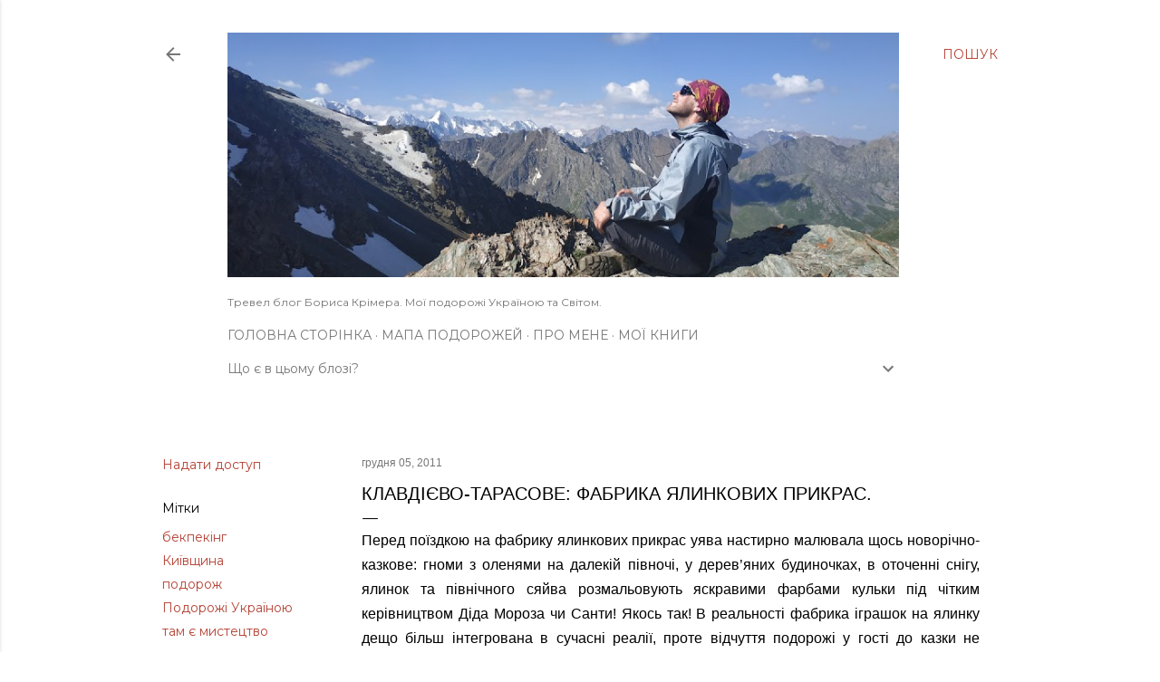

--- FILE ---
content_type: text/html; charset=UTF-8
request_url: http://www.ua-odissey.in.ua/2011/12/blog-post.html
body_size: 27873
content:
<!DOCTYPE html>
<html dir='ltr' lang='uk'>
<head>
<meta content='width=device-width, initial-scale=1' name='viewport'/>
<title>Клавдієво-Тарасове: фабрика ялинкових прикрас.</title>
<meta content='text/html; charset=UTF-8' http-equiv='Content-Type'/>
<!-- Chrome, Firefox OS and Opera -->
<meta content='#ffffff' name='theme-color'/>
<!-- Windows Phone -->
<meta content='#ffffff' name='msapplication-navbutton-color'/>
<meta content='blogger' name='generator'/>
<link href='http://www.ua-odissey.in.ua/favicon.ico' rel='icon' type='image/x-icon'/>
<link href='http://www.ua-odissey.in.ua/2011/12/blog-post.html' rel='canonical'/>
<link rel="alternate" type="application/atom+xml" title="Дорога - це життя - Atom" href="http://www.ua-odissey.in.ua/feeds/posts/default" />
<link rel="alternate" type="application/rss+xml" title="Дорога - це життя - RSS" href="http://www.ua-odissey.in.ua/feeds/posts/default?alt=rss" />
<link rel="service.post" type="application/atom+xml" title="Дорога - це життя - Atom" href="https://www.blogger.com/feeds/6544692526826266651/posts/default" />

<link rel="alternate" type="application/atom+xml" title="Дорога - це життя - Atom" href="http://www.ua-odissey.in.ua/feeds/842221692795976613/comments/default" />
<!--Can't find substitution for tag [blog.ieCssRetrofitLinks]-->
<link href='https://blogger.googleusercontent.com/img/b/R29vZ2xl/AVvXsEhE38EBEylChIusmfVdStTVVBD_MC0TDgpvLarrdhdMY6XOcxB3XEpevEVAQ-AjU0uDh8Tfuf1kES-6kEh6RCGBvER4O19vTj8CVe9KObGxB4u9uAp1IVCVGAgdrFTy5m_KOu5RFmZTjudF/?imgmax=800' rel='image_src'/>
<meta content='фабрика ялинкових прикрас, клавдієво-тарасове' name='description'/>
<meta content='http://www.ua-odissey.in.ua/2011/12/blog-post.html' property='og:url'/>
<meta content='Клавдієво-Тарасове: фабрика ялинкових прикрас.' property='og:title'/>
<meta content='фабрика ялинкових прикрас, клавдієво-тарасове' property='og:description'/>
<meta content='https://blogger.googleusercontent.com/img/b/R29vZ2xl/AVvXsEhE38EBEylChIusmfVdStTVVBD_MC0TDgpvLarrdhdMY6XOcxB3XEpevEVAQ-AjU0uDh8Tfuf1kES-6kEh6RCGBvER4O19vTj8CVe9KObGxB4u9uAp1IVCVGAgdrFTy5m_KOu5RFmZTjudF/w1200-h630-p-k-no-nu/?imgmax=800' property='og:image'/>
<style type='text/css'>@font-face{font-family:'EB Garamond';font-style:normal;font-weight:400;font-display:swap;src:url(//fonts.gstatic.com/s/ebgaramond/v32/SlGDmQSNjdsmc35JDF1K5E55YMjF_7DPuGi-6_RkCY9_WamXgHlIbvw.woff2)format('woff2');unicode-range:U+0460-052F,U+1C80-1C8A,U+20B4,U+2DE0-2DFF,U+A640-A69F,U+FE2E-FE2F;}@font-face{font-family:'EB Garamond';font-style:normal;font-weight:400;font-display:swap;src:url(//fonts.gstatic.com/s/ebgaramond/v32/SlGDmQSNjdsmc35JDF1K5E55YMjF_7DPuGi-6_RkAI9_WamXgHlIbvw.woff2)format('woff2');unicode-range:U+0301,U+0400-045F,U+0490-0491,U+04B0-04B1,U+2116;}@font-face{font-family:'EB Garamond';font-style:normal;font-weight:400;font-display:swap;src:url(//fonts.gstatic.com/s/ebgaramond/v32/SlGDmQSNjdsmc35JDF1K5E55YMjF_7DPuGi-6_RkCI9_WamXgHlIbvw.woff2)format('woff2');unicode-range:U+1F00-1FFF;}@font-face{font-family:'EB Garamond';font-style:normal;font-weight:400;font-display:swap;src:url(//fonts.gstatic.com/s/ebgaramond/v32/SlGDmQSNjdsmc35JDF1K5E55YMjF_7DPuGi-6_RkB49_WamXgHlIbvw.woff2)format('woff2');unicode-range:U+0370-0377,U+037A-037F,U+0384-038A,U+038C,U+038E-03A1,U+03A3-03FF;}@font-face{font-family:'EB Garamond';font-style:normal;font-weight:400;font-display:swap;src:url(//fonts.gstatic.com/s/ebgaramond/v32/SlGDmQSNjdsmc35JDF1K5E55YMjF_7DPuGi-6_RkC49_WamXgHlIbvw.woff2)format('woff2');unicode-range:U+0102-0103,U+0110-0111,U+0128-0129,U+0168-0169,U+01A0-01A1,U+01AF-01B0,U+0300-0301,U+0303-0304,U+0308-0309,U+0323,U+0329,U+1EA0-1EF9,U+20AB;}@font-face{font-family:'EB Garamond';font-style:normal;font-weight:400;font-display:swap;src:url(//fonts.gstatic.com/s/ebgaramond/v32/SlGDmQSNjdsmc35JDF1K5E55YMjF_7DPuGi-6_RkCo9_WamXgHlIbvw.woff2)format('woff2');unicode-range:U+0100-02BA,U+02BD-02C5,U+02C7-02CC,U+02CE-02D7,U+02DD-02FF,U+0304,U+0308,U+0329,U+1D00-1DBF,U+1E00-1E9F,U+1EF2-1EFF,U+2020,U+20A0-20AB,U+20AD-20C0,U+2113,U+2C60-2C7F,U+A720-A7FF;}@font-face{font-family:'EB Garamond';font-style:normal;font-weight:400;font-display:swap;src:url(//fonts.gstatic.com/s/ebgaramond/v32/SlGDmQSNjdsmc35JDF1K5E55YMjF_7DPuGi-6_RkBI9_WamXgHlI.woff2)format('woff2');unicode-range:U+0000-00FF,U+0131,U+0152-0153,U+02BB-02BC,U+02C6,U+02DA,U+02DC,U+0304,U+0308,U+0329,U+2000-206F,U+20AC,U+2122,U+2191,U+2193,U+2212,U+2215,U+FEFF,U+FFFD;}@font-face{font-family:'Lora';font-style:normal;font-weight:400;font-display:swap;src:url(//fonts.gstatic.com/s/lora/v37/0QI6MX1D_JOuGQbT0gvTJPa787weuxJMkq18ndeYxZ2JTg.woff2)format('woff2');unicode-range:U+0460-052F,U+1C80-1C8A,U+20B4,U+2DE0-2DFF,U+A640-A69F,U+FE2E-FE2F;}@font-face{font-family:'Lora';font-style:normal;font-weight:400;font-display:swap;src:url(//fonts.gstatic.com/s/lora/v37/0QI6MX1D_JOuGQbT0gvTJPa787weuxJFkq18ndeYxZ2JTg.woff2)format('woff2');unicode-range:U+0301,U+0400-045F,U+0490-0491,U+04B0-04B1,U+2116;}@font-face{font-family:'Lora';font-style:normal;font-weight:400;font-display:swap;src:url(//fonts.gstatic.com/s/lora/v37/0QI6MX1D_JOuGQbT0gvTJPa787weuxI9kq18ndeYxZ2JTg.woff2)format('woff2');unicode-range:U+0302-0303,U+0305,U+0307-0308,U+0310,U+0312,U+0315,U+031A,U+0326-0327,U+032C,U+032F-0330,U+0332-0333,U+0338,U+033A,U+0346,U+034D,U+0391-03A1,U+03A3-03A9,U+03B1-03C9,U+03D1,U+03D5-03D6,U+03F0-03F1,U+03F4-03F5,U+2016-2017,U+2034-2038,U+203C,U+2040,U+2043,U+2047,U+2050,U+2057,U+205F,U+2070-2071,U+2074-208E,U+2090-209C,U+20D0-20DC,U+20E1,U+20E5-20EF,U+2100-2112,U+2114-2115,U+2117-2121,U+2123-214F,U+2190,U+2192,U+2194-21AE,U+21B0-21E5,U+21F1-21F2,U+21F4-2211,U+2213-2214,U+2216-22FF,U+2308-230B,U+2310,U+2319,U+231C-2321,U+2336-237A,U+237C,U+2395,U+239B-23B7,U+23D0,U+23DC-23E1,U+2474-2475,U+25AF,U+25B3,U+25B7,U+25BD,U+25C1,U+25CA,U+25CC,U+25FB,U+266D-266F,U+27C0-27FF,U+2900-2AFF,U+2B0E-2B11,U+2B30-2B4C,U+2BFE,U+3030,U+FF5B,U+FF5D,U+1D400-1D7FF,U+1EE00-1EEFF;}@font-face{font-family:'Lora';font-style:normal;font-weight:400;font-display:swap;src:url(//fonts.gstatic.com/s/lora/v37/0QI6MX1D_JOuGQbT0gvTJPa787weuxIvkq18ndeYxZ2JTg.woff2)format('woff2');unicode-range:U+0001-000C,U+000E-001F,U+007F-009F,U+20DD-20E0,U+20E2-20E4,U+2150-218F,U+2190,U+2192,U+2194-2199,U+21AF,U+21E6-21F0,U+21F3,U+2218-2219,U+2299,U+22C4-22C6,U+2300-243F,U+2440-244A,U+2460-24FF,U+25A0-27BF,U+2800-28FF,U+2921-2922,U+2981,U+29BF,U+29EB,U+2B00-2BFF,U+4DC0-4DFF,U+FFF9-FFFB,U+10140-1018E,U+10190-1019C,U+101A0,U+101D0-101FD,U+102E0-102FB,U+10E60-10E7E,U+1D2C0-1D2D3,U+1D2E0-1D37F,U+1F000-1F0FF,U+1F100-1F1AD,U+1F1E6-1F1FF,U+1F30D-1F30F,U+1F315,U+1F31C,U+1F31E,U+1F320-1F32C,U+1F336,U+1F378,U+1F37D,U+1F382,U+1F393-1F39F,U+1F3A7-1F3A8,U+1F3AC-1F3AF,U+1F3C2,U+1F3C4-1F3C6,U+1F3CA-1F3CE,U+1F3D4-1F3E0,U+1F3ED,U+1F3F1-1F3F3,U+1F3F5-1F3F7,U+1F408,U+1F415,U+1F41F,U+1F426,U+1F43F,U+1F441-1F442,U+1F444,U+1F446-1F449,U+1F44C-1F44E,U+1F453,U+1F46A,U+1F47D,U+1F4A3,U+1F4B0,U+1F4B3,U+1F4B9,U+1F4BB,U+1F4BF,U+1F4C8-1F4CB,U+1F4D6,U+1F4DA,U+1F4DF,U+1F4E3-1F4E6,U+1F4EA-1F4ED,U+1F4F7,U+1F4F9-1F4FB,U+1F4FD-1F4FE,U+1F503,U+1F507-1F50B,U+1F50D,U+1F512-1F513,U+1F53E-1F54A,U+1F54F-1F5FA,U+1F610,U+1F650-1F67F,U+1F687,U+1F68D,U+1F691,U+1F694,U+1F698,U+1F6AD,U+1F6B2,U+1F6B9-1F6BA,U+1F6BC,U+1F6C6-1F6CF,U+1F6D3-1F6D7,U+1F6E0-1F6EA,U+1F6F0-1F6F3,U+1F6F7-1F6FC,U+1F700-1F7FF,U+1F800-1F80B,U+1F810-1F847,U+1F850-1F859,U+1F860-1F887,U+1F890-1F8AD,U+1F8B0-1F8BB,U+1F8C0-1F8C1,U+1F900-1F90B,U+1F93B,U+1F946,U+1F984,U+1F996,U+1F9E9,U+1FA00-1FA6F,U+1FA70-1FA7C,U+1FA80-1FA89,U+1FA8F-1FAC6,U+1FACE-1FADC,U+1FADF-1FAE9,U+1FAF0-1FAF8,U+1FB00-1FBFF;}@font-face{font-family:'Lora';font-style:normal;font-weight:400;font-display:swap;src:url(//fonts.gstatic.com/s/lora/v37/0QI6MX1D_JOuGQbT0gvTJPa787weuxJOkq18ndeYxZ2JTg.woff2)format('woff2');unicode-range:U+0102-0103,U+0110-0111,U+0128-0129,U+0168-0169,U+01A0-01A1,U+01AF-01B0,U+0300-0301,U+0303-0304,U+0308-0309,U+0323,U+0329,U+1EA0-1EF9,U+20AB;}@font-face{font-family:'Lora';font-style:normal;font-weight:400;font-display:swap;src:url(//fonts.gstatic.com/s/lora/v37/0QI6MX1D_JOuGQbT0gvTJPa787weuxJPkq18ndeYxZ2JTg.woff2)format('woff2');unicode-range:U+0100-02BA,U+02BD-02C5,U+02C7-02CC,U+02CE-02D7,U+02DD-02FF,U+0304,U+0308,U+0329,U+1D00-1DBF,U+1E00-1E9F,U+1EF2-1EFF,U+2020,U+20A0-20AB,U+20AD-20C0,U+2113,U+2C60-2C7F,U+A720-A7FF;}@font-face{font-family:'Lora';font-style:normal;font-weight:400;font-display:swap;src:url(//fonts.gstatic.com/s/lora/v37/0QI6MX1D_JOuGQbT0gvTJPa787weuxJBkq18ndeYxZ0.woff2)format('woff2');unicode-range:U+0000-00FF,U+0131,U+0152-0153,U+02BB-02BC,U+02C6,U+02DA,U+02DC,U+0304,U+0308,U+0329,U+2000-206F,U+20AC,U+2122,U+2191,U+2193,U+2212,U+2215,U+FEFF,U+FFFD;}@font-face{font-family:'Montserrat';font-style:normal;font-weight:400;font-display:swap;src:url(//fonts.gstatic.com/s/montserrat/v31/JTUSjIg1_i6t8kCHKm459WRhyyTh89ZNpQ.woff2)format('woff2');unicode-range:U+0460-052F,U+1C80-1C8A,U+20B4,U+2DE0-2DFF,U+A640-A69F,U+FE2E-FE2F;}@font-face{font-family:'Montserrat';font-style:normal;font-weight:400;font-display:swap;src:url(//fonts.gstatic.com/s/montserrat/v31/JTUSjIg1_i6t8kCHKm459W1hyyTh89ZNpQ.woff2)format('woff2');unicode-range:U+0301,U+0400-045F,U+0490-0491,U+04B0-04B1,U+2116;}@font-face{font-family:'Montserrat';font-style:normal;font-weight:400;font-display:swap;src:url(//fonts.gstatic.com/s/montserrat/v31/JTUSjIg1_i6t8kCHKm459WZhyyTh89ZNpQ.woff2)format('woff2');unicode-range:U+0102-0103,U+0110-0111,U+0128-0129,U+0168-0169,U+01A0-01A1,U+01AF-01B0,U+0300-0301,U+0303-0304,U+0308-0309,U+0323,U+0329,U+1EA0-1EF9,U+20AB;}@font-face{font-family:'Montserrat';font-style:normal;font-weight:400;font-display:swap;src:url(//fonts.gstatic.com/s/montserrat/v31/JTUSjIg1_i6t8kCHKm459WdhyyTh89ZNpQ.woff2)format('woff2');unicode-range:U+0100-02BA,U+02BD-02C5,U+02C7-02CC,U+02CE-02D7,U+02DD-02FF,U+0304,U+0308,U+0329,U+1D00-1DBF,U+1E00-1E9F,U+1EF2-1EFF,U+2020,U+20A0-20AB,U+20AD-20C0,U+2113,U+2C60-2C7F,U+A720-A7FF;}@font-face{font-family:'Montserrat';font-style:normal;font-weight:400;font-display:swap;src:url(//fonts.gstatic.com/s/montserrat/v31/JTUSjIg1_i6t8kCHKm459WlhyyTh89Y.woff2)format('woff2');unicode-range:U+0000-00FF,U+0131,U+0152-0153,U+02BB-02BC,U+02C6,U+02DA,U+02DC,U+0304,U+0308,U+0329,U+2000-206F,U+20AC,U+2122,U+2191,U+2193,U+2212,U+2215,U+FEFF,U+FFFD;}@font-face{font-family:'Montserrat';font-style:normal;font-weight:700;font-display:swap;src:url(//fonts.gstatic.com/s/montserrat/v31/JTUSjIg1_i6t8kCHKm459WRhyyTh89ZNpQ.woff2)format('woff2');unicode-range:U+0460-052F,U+1C80-1C8A,U+20B4,U+2DE0-2DFF,U+A640-A69F,U+FE2E-FE2F;}@font-face{font-family:'Montserrat';font-style:normal;font-weight:700;font-display:swap;src:url(//fonts.gstatic.com/s/montserrat/v31/JTUSjIg1_i6t8kCHKm459W1hyyTh89ZNpQ.woff2)format('woff2');unicode-range:U+0301,U+0400-045F,U+0490-0491,U+04B0-04B1,U+2116;}@font-face{font-family:'Montserrat';font-style:normal;font-weight:700;font-display:swap;src:url(//fonts.gstatic.com/s/montserrat/v31/JTUSjIg1_i6t8kCHKm459WZhyyTh89ZNpQ.woff2)format('woff2');unicode-range:U+0102-0103,U+0110-0111,U+0128-0129,U+0168-0169,U+01A0-01A1,U+01AF-01B0,U+0300-0301,U+0303-0304,U+0308-0309,U+0323,U+0329,U+1EA0-1EF9,U+20AB;}@font-face{font-family:'Montserrat';font-style:normal;font-weight:700;font-display:swap;src:url(//fonts.gstatic.com/s/montserrat/v31/JTUSjIg1_i6t8kCHKm459WdhyyTh89ZNpQ.woff2)format('woff2');unicode-range:U+0100-02BA,U+02BD-02C5,U+02C7-02CC,U+02CE-02D7,U+02DD-02FF,U+0304,U+0308,U+0329,U+1D00-1DBF,U+1E00-1E9F,U+1EF2-1EFF,U+2020,U+20A0-20AB,U+20AD-20C0,U+2113,U+2C60-2C7F,U+A720-A7FF;}@font-face{font-family:'Montserrat';font-style:normal;font-weight:700;font-display:swap;src:url(//fonts.gstatic.com/s/montserrat/v31/JTUSjIg1_i6t8kCHKm459WlhyyTh89Y.woff2)format('woff2');unicode-range:U+0000-00FF,U+0131,U+0152-0153,U+02BB-02BC,U+02C6,U+02DA,U+02DC,U+0304,U+0308,U+0329,U+2000-206F,U+20AC,U+2122,U+2191,U+2193,U+2212,U+2215,U+FEFF,U+FFFD;}</style>
<style id='page-skin-1' type='text/css'><!--
/*! normalize.css v3.0.1 | MIT License | git.io/normalize */html{font-family:sans-serif;-ms-text-size-adjust:100%;-webkit-text-size-adjust:100%}body{margin:0}article,aside,details,figcaption,figure,footer,header,hgroup,main,nav,section,summary{display:block}audio,canvas,progress,video{display:inline-block;vertical-align:baseline}audio:not([controls]){display:none;height:0}[hidden],template{display:none}a{background:transparent}a:active,a:hover{outline:0}abbr[title]{border-bottom:1px dotted}b,strong{font-weight:bold}dfn{font-style:italic}h1{font-size:2em;margin:.67em 0}mark{background:#ff0;color:#000}small{font-size:80%}sub,sup{font-size:75%;line-height:0;position:relative;vertical-align:baseline}sup{top:-0.5em}sub{bottom:-0.25em}img{border:0}svg:not(:root){overflow:hidden}figure{margin:1em 40px}hr{-moz-box-sizing:content-box;box-sizing:content-box;height:0}pre{overflow:auto}code,kbd,pre,samp{font-family:monospace,monospace;font-size:1em}button,input,optgroup,select,textarea{color:inherit;font:inherit;margin:0}button{overflow:visible}button,select{text-transform:none}button,html input[type="button"],input[type="reset"],input[type="submit"]{-webkit-appearance:button;cursor:pointer}button[disabled],html input[disabled]{cursor:default}button::-moz-focus-inner,input::-moz-focus-inner{border:0;padding:0}input{line-height:normal}input[type="checkbox"],input[type="radio"]{box-sizing:border-box;padding:0}input[type="number"]::-webkit-inner-spin-button,input[type="number"]::-webkit-outer-spin-button{height:auto}input[type="search"]{-webkit-appearance:textfield;-moz-box-sizing:content-box;-webkit-box-sizing:content-box;box-sizing:content-box}input[type="search"]::-webkit-search-cancel-button,input[type="search"]::-webkit-search-decoration{-webkit-appearance:none}fieldset{border:1px solid #c0c0c0;margin:0 2px;padding:.35em .625em .75em}legend{border:0;padding:0}textarea{overflow:auto}optgroup{font-weight:bold}table{border-collapse:collapse;border-spacing:0}td,th{padding:0}
/*!************************************************
* Blogger Template Style
* Name: Soho
**************************************************/
body{
overflow-wrap:break-word;
word-break:break-word;
word-wrap:break-word
}
.hidden{
display:none
}
.invisible{
visibility:hidden
}
.container::after,.float-container::after{
clear:both;
content:"";
display:table
}
.clearboth{
clear:both
}
#comments .comment .comment-actions,.subscribe-popup .FollowByEmail .follow-by-email-submit{
background:0 0;
border:0;
box-shadow:none;
color:#b54235;
cursor:pointer;
font-size:14px;
font-weight:700;
outline:0;
text-decoration:none;
text-transform:uppercase;
width:auto
}
.dim-overlay{
background-color:rgba(0,0,0,.54);
height:100vh;
left:0;
position:fixed;
top:0;
width:100%
}
#sharing-dim-overlay{
background-color:transparent
}
input::-ms-clear{
display:none
}
.blogger-logo,.svg-icon-24.blogger-logo{
fill:#ff9800;
opacity:1
}
.loading-spinner-large{
-webkit-animation:mspin-rotate 1.568s infinite linear;
animation:mspin-rotate 1.568s infinite linear;
height:48px;
overflow:hidden;
position:absolute;
width:48px;
z-index:200
}
.loading-spinner-large>div{
-webkit-animation:mspin-revrot 5332ms infinite steps(4);
animation:mspin-revrot 5332ms infinite steps(4)
}
.loading-spinner-large>div>div{
-webkit-animation:mspin-singlecolor-large-film 1333ms infinite steps(81);
animation:mspin-singlecolor-large-film 1333ms infinite steps(81);
background-size:100%;
height:48px;
width:3888px
}
.mspin-black-large>div>div,.mspin-grey_54-large>div>div{
background-image:url(https://www.blogblog.com/indie/mspin_black_large.svg)
}
.mspin-white-large>div>div{
background-image:url(https://www.blogblog.com/indie/mspin_white_large.svg)
}
.mspin-grey_54-large{
opacity:.54
}
@-webkit-keyframes mspin-singlecolor-large-film{
from{
-webkit-transform:translateX(0);
transform:translateX(0)
}
to{
-webkit-transform:translateX(-3888px);
transform:translateX(-3888px)
}
}
@keyframes mspin-singlecolor-large-film{
from{
-webkit-transform:translateX(0);
transform:translateX(0)
}
to{
-webkit-transform:translateX(-3888px);
transform:translateX(-3888px)
}
}
@-webkit-keyframes mspin-rotate{
from{
-webkit-transform:rotate(0);
transform:rotate(0)
}
to{
-webkit-transform:rotate(360deg);
transform:rotate(360deg)
}
}
@keyframes mspin-rotate{
from{
-webkit-transform:rotate(0);
transform:rotate(0)
}
to{
-webkit-transform:rotate(360deg);
transform:rotate(360deg)
}
}
@-webkit-keyframes mspin-revrot{
from{
-webkit-transform:rotate(0);
transform:rotate(0)
}
to{
-webkit-transform:rotate(-360deg);
transform:rotate(-360deg)
}
}
@keyframes mspin-revrot{
from{
-webkit-transform:rotate(0);
transform:rotate(0)
}
to{
-webkit-transform:rotate(-360deg);
transform:rotate(-360deg)
}
}
.skip-navigation{
background-color:#fff;
box-sizing:border-box;
color:#000;
display:block;
height:0;
left:0;
line-height:50px;
overflow:hidden;
padding-top:0;
position:fixed;
text-align:center;
top:0;
-webkit-transition:box-shadow .3s,height .3s,padding-top .3s;
transition:box-shadow .3s,height .3s,padding-top .3s;
width:100%;
z-index:900
}
.skip-navigation:focus{
box-shadow:0 4px 5px 0 rgba(0,0,0,.14),0 1px 10px 0 rgba(0,0,0,.12),0 2px 4px -1px rgba(0,0,0,.2);
height:50px
}
#main{
outline:0
}
.main-heading{
position:absolute;
clip:rect(1px,1px,1px,1px);
padding:0;
border:0;
height:1px;
width:1px;
overflow:hidden
}
.Attribution{
margin-top:1em;
text-align:center
}
.Attribution .blogger img,.Attribution .blogger svg{
vertical-align:bottom
}
.Attribution .blogger img{
margin-right:.5em
}
.Attribution div{
line-height:24px;
margin-top:.5em
}
.Attribution .copyright,.Attribution .image-attribution{
font-size:.7em;
margin-top:1.5em
}
.BLOG_mobile_video_class{
display:none
}
.bg-photo{
background-attachment:scroll!important
}
body .CSS_LIGHTBOX{
z-index:900
}
.extendable .show-less,.extendable .show-more{
border-color:#b54235;
color:#b54235;
margin-top:8px
}
.extendable .show-less.hidden,.extendable .show-more.hidden{
display:none
}
.inline-ad{
display:none;
max-width:100%;
overflow:hidden
}
.adsbygoogle{
display:block
}
#cookieChoiceInfo{
bottom:0;
top:auto
}
iframe.b-hbp-video{
border:0
}
.post-body img{
max-width:100%
}
.post-body iframe{
max-width:100%
}
.post-body a[imageanchor="1"]{
display:inline-block
}
.byline{
margin-right:1em
}
.byline:last-child{
margin-right:0
}
.link-copied-dialog{
max-width:520px;
outline:0
}
.link-copied-dialog .modal-dialog-buttons{
margin-top:8px
}
.link-copied-dialog .goog-buttonset-default{
background:0 0;
border:0
}
.link-copied-dialog .goog-buttonset-default:focus{
outline:0
}
.paging-control-container{
margin-bottom:16px
}
.paging-control-container .paging-control{
display:inline-block
}
.paging-control-container .comment-range-text::after,.paging-control-container .paging-control{
color:#b54235
}
.paging-control-container .comment-range-text,.paging-control-container .paging-control{
margin-right:8px
}
.paging-control-container .comment-range-text::after,.paging-control-container .paging-control::after{
content:"\b7";
cursor:default;
padding-left:8px;
pointer-events:none
}
.paging-control-container .comment-range-text:last-child::after,.paging-control-container .paging-control:last-child::after{
content:none
}
.byline.reactions iframe{
height:20px
}
.b-notification{
color:#000;
background-color:#fff;
border-bottom:solid 1px #000;
box-sizing:border-box;
padding:16px 32px;
text-align:center
}
.b-notification.visible{
-webkit-transition:margin-top .3s cubic-bezier(.4,0,.2,1);
transition:margin-top .3s cubic-bezier(.4,0,.2,1)
}
.b-notification.invisible{
position:absolute
}
.b-notification-close{
position:absolute;
right:8px;
top:8px
}
.no-posts-message{
line-height:40px;
text-align:center
}
@media screen and (max-width:1162px){
body.item-view .post-body a[imageanchor="1"][style*="float: left;"],body.item-view .post-body a[imageanchor="1"][style*="float: right;"]{
float:none!important;
clear:none!important
}
body.item-view .post-body a[imageanchor="1"] img{
display:block;
height:auto;
margin:0 auto
}
body.item-view .post-body>.separator:first-child>a[imageanchor="1"]:first-child{
margin-top:20px
}
.post-body a[imageanchor]{
display:block
}
body.item-view .post-body a[imageanchor="1"]{
margin-left:0!important;
margin-right:0!important
}
body.item-view .post-body a[imageanchor="1"]+a[imageanchor="1"]{
margin-top:16px
}
}
.item-control{
display:none
}
#comments{
border-top:1px dashed rgba(0,0,0,.54);
margin-top:20px;
padding:20px
}
#comments .comment-thread ol{
margin:0;
padding-left:0;
padding-left:0
}
#comments .comment .comment-replybox-single,#comments .comment-thread .comment-replies{
margin-left:60px
}
#comments .comment-thread .thread-count{
display:none
}
#comments .comment{
list-style-type:none;
padding:0 0 30px;
position:relative
}
#comments .comment .comment{
padding-bottom:8px
}
.comment .avatar-image-container{
position:absolute
}
.comment .avatar-image-container img{
border-radius:50%
}
.avatar-image-container svg,.comment .avatar-image-container .avatar-icon{
border-radius:50%;
border:solid 1px #000000;
box-sizing:border-box;
fill:#000000;
height:35px;
margin:0;
padding:7px;
width:35px
}
.comment .comment-block{
margin-top:10px;
margin-left:60px;
padding-bottom:0
}
#comments .comment-author-header-wrapper{
margin-left:40px
}
#comments .comment .thread-expanded .comment-block{
padding-bottom:20px
}
#comments .comment .comment-header .user,#comments .comment .comment-header .user a{
color:#000000;
font-style:normal;
font-weight:700
}
#comments .comment .comment-actions{
bottom:0;
margin-bottom:15px;
position:absolute
}
#comments .comment .comment-actions>*{
margin-right:8px
}
#comments .comment .comment-header .datetime{
bottom:0;
color:rgba(0,0,0,0.537);
display:inline-block;
font-size:13px;
font-style:italic;
margin-left:8px
}
#comments .comment .comment-footer .comment-timestamp a,#comments .comment .comment-header .datetime a{
color:rgba(0,0,0,0.537)
}
#comments .comment .comment-content,.comment .comment-body{
margin-top:12px;
word-break:break-word
}
.comment-body{
margin-bottom:12px
}
#comments.embed[data-num-comments="0"]{
border:0;
margin-top:0;
padding-top:0
}
#comments.embed[data-num-comments="0"] #comment-post-message,#comments.embed[data-num-comments="0"] div.comment-form>p,#comments.embed[data-num-comments="0"] p.comment-footer{
display:none
}
#comment-editor-src{
display:none
}
.comments .comments-content .loadmore.loaded{
max-height:0;
opacity:0;
overflow:hidden
}
.extendable .remaining-items{
height:0;
overflow:hidden;
-webkit-transition:height .3s cubic-bezier(.4,0,.2,1);
transition:height .3s cubic-bezier(.4,0,.2,1)
}
.extendable .remaining-items.expanded{
height:auto
}
.svg-icon-24,.svg-icon-24-button{
cursor:pointer;
height:24px;
width:24px;
min-width:24px
}
.touch-icon{
margin:-12px;
padding:12px
}
.touch-icon:active,.touch-icon:focus{
background-color:rgba(153,153,153,.4);
border-radius:50%
}
svg:not(:root).touch-icon{
overflow:visible
}
html[dir=rtl] .rtl-reversible-icon{
-webkit-transform:scaleX(-1);
-ms-transform:scaleX(-1);
transform:scaleX(-1)
}
.svg-icon-24-button,.touch-icon-button{
background:0 0;
border:0;
margin:0;
outline:0;
padding:0
}
.touch-icon-button .touch-icon:active,.touch-icon-button .touch-icon:focus{
background-color:transparent
}
.touch-icon-button:active .touch-icon,.touch-icon-button:focus .touch-icon{
background-color:rgba(153,153,153,.4);
border-radius:50%
}
.Profile .default-avatar-wrapper .avatar-icon{
border-radius:50%;
border:solid 1px #000000;
box-sizing:border-box;
fill:#000000;
margin:0
}
.Profile .individual .default-avatar-wrapper .avatar-icon{
padding:25px
}
.Profile .individual .avatar-icon,.Profile .individual .profile-img{
height:120px;
width:120px
}
.Profile .team .default-avatar-wrapper .avatar-icon{
padding:8px
}
.Profile .team .avatar-icon,.Profile .team .default-avatar-wrapper,.Profile .team .profile-img{
height:40px;
width:40px
}
.snippet-container{
margin:0;
position:relative;
overflow:hidden
}
.snippet-fade{
bottom:0;
box-sizing:border-box;
position:absolute;
width:96px
}
.snippet-fade{
right:0
}
.snippet-fade:after{
content:"\2026"
}
.snippet-fade:after{
float:right
}
.centered-top-container.sticky{
left:0;
position:fixed;
right:0;
top:0;
width:auto;
z-index:50;
-webkit-transition-property:opacity,-webkit-transform;
transition-property:opacity,-webkit-transform;
transition-property:transform,opacity;
transition-property:transform,opacity,-webkit-transform;
-webkit-transition-duration:.2s;
transition-duration:.2s;
-webkit-transition-timing-function:cubic-bezier(.4,0,.2,1);
transition-timing-function:cubic-bezier(.4,0,.2,1)
}
.centered-top-placeholder{
display:none
}
.collapsed-header .centered-top-placeholder{
display:block
}
.centered-top-container .Header .replaced h1,.centered-top-placeholder .Header .replaced h1{
display:none
}
.centered-top-container.sticky .Header .replaced h1{
display:block
}
.centered-top-container.sticky .Header .header-widget{
background:0 0
}
.centered-top-container.sticky .Header .header-image-wrapper{
display:none
}
.centered-top-container img,.centered-top-placeholder img{
max-width:100%
}
.collapsible{
-webkit-transition:height .3s cubic-bezier(.4,0,.2,1);
transition:height .3s cubic-bezier(.4,0,.2,1)
}
.collapsible,.collapsible>summary{
display:block;
overflow:hidden
}
.collapsible>:not(summary){
display:none
}
.collapsible[open]>:not(summary){
display:block
}
.collapsible:focus,.collapsible>summary:focus{
outline:0
}
.collapsible>summary{
cursor:pointer;
display:block;
padding:0
}
.collapsible:focus>summary,.collapsible>summary:focus{
background-color:transparent
}
.collapsible>summary::-webkit-details-marker{
display:none
}
.collapsible-title{
-webkit-box-align:center;
-webkit-align-items:center;
-ms-flex-align:center;
align-items:center;
display:-webkit-box;
display:-webkit-flex;
display:-ms-flexbox;
display:flex
}
.collapsible-title .title{
-webkit-box-flex:1;
-webkit-flex:1 1 auto;
-ms-flex:1 1 auto;
flex:1 1 auto;
-webkit-box-ordinal-group:1;
-webkit-order:0;
-ms-flex-order:0;
order:0;
overflow:hidden;
text-overflow:ellipsis;
white-space:nowrap
}
.collapsible-title .chevron-down,.collapsible[open] .collapsible-title .chevron-up{
display:block
}
.collapsible-title .chevron-up,.collapsible[open] .collapsible-title .chevron-down{
display:none
}
.flat-button{
cursor:pointer;
display:inline-block;
font-weight:700;
text-transform:uppercase;
border-radius:2px;
padding:8px;
margin:-8px
}
.flat-icon-button{
background:0 0;
border:0;
margin:0;
outline:0;
padding:0;
margin:-12px;
padding:12px;
cursor:pointer;
box-sizing:content-box;
display:inline-block;
line-height:0
}
.flat-icon-button,.flat-icon-button .splash-wrapper{
border-radius:50%
}
.flat-icon-button .splash.animate{
-webkit-animation-duration:.3s;
animation-duration:.3s
}
.overflowable-container{
max-height:28px;
overflow:hidden;
position:relative
}
.overflow-button{
cursor:pointer
}
#overflowable-dim-overlay{
background:0 0
}
.overflow-popup{
box-shadow:0 2px 2px 0 rgba(0,0,0,.14),0 3px 1px -2px rgba(0,0,0,.2),0 1px 5px 0 rgba(0,0,0,.12);
background-color:#ffffff;
left:0;
max-width:calc(100% - 32px);
position:absolute;
top:0;
visibility:hidden;
z-index:101
}
.overflow-popup ul{
list-style:none
}
.overflow-popup .tabs li,.overflow-popup li{
display:block;
height:auto
}
.overflow-popup .tabs li{
padding-left:0;
padding-right:0
}
.overflow-button.hidden,.overflow-popup .tabs li.hidden,.overflow-popup li.hidden{
display:none
}
.search{
display:-webkit-box;
display:-webkit-flex;
display:-ms-flexbox;
display:flex;
line-height:24px;
width:24px
}
.search.focused{
width:100%
}
.search.focused .section{
width:100%
}
.search form{
z-index:101
}
.search h3{
display:none
}
.search form{
display:-webkit-box;
display:-webkit-flex;
display:-ms-flexbox;
display:flex;
-webkit-box-flex:1;
-webkit-flex:1 0 0;
-ms-flex:1 0 0px;
flex:1 0 0;
border-bottom:solid 1px transparent;
padding-bottom:8px
}
.search form>*{
display:none
}
.search.focused form>*{
display:block
}
.search .search-input label{
display:none
}
.centered-top-placeholder.cloned .search form{
z-index:30
}
.search.focused form{
border-color:rgba(0,0,0,0.537);
position:relative;
width:auto
}
.collapsed-header .centered-top-container .search.focused form{
border-bottom-color:transparent
}
.search-expand{
-webkit-box-flex:0;
-webkit-flex:0 0 auto;
-ms-flex:0 0 auto;
flex:0 0 auto
}
.search-expand-text{
display:none
}
.search-close{
display:inline;
vertical-align:middle
}
.search-input{
-webkit-box-flex:1;
-webkit-flex:1 0 1px;
-ms-flex:1 0 1px;
flex:1 0 1px
}
.search-input input{
background:0 0;
border:0;
box-sizing:border-box;
color:rgba(0,0,0,0.537);
display:inline-block;
outline:0;
width:calc(100% - 48px)
}
.search-input input.no-cursor{
color:transparent;
text-shadow:0 0 0 rgba(0,0,0,0.537)
}
.collapsed-header .centered-top-container .search-action,.collapsed-header .centered-top-container .search-input input{
color:rgba(0,0,0,0.537)
}
.collapsed-header .centered-top-container .search-input input.no-cursor{
color:transparent;
text-shadow:0 0 0 rgba(0,0,0,0.537)
}
.collapsed-header .centered-top-container .search-input input.no-cursor:focus,.search-input input.no-cursor:focus{
outline:0
}
.search-focused>*{
visibility:hidden
}
.search-focused .search,.search-focused .search-icon{
visibility:visible
}
.search.focused .search-action{
display:block
}
.search.focused .search-action:disabled{
opacity:.3
}
.widget.Sharing .sharing-button{
display:none
}
.widget.Sharing .sharing-buttons li{
padding:0
}
.widget.Sharing .sharing-buttons li span{
display:none
}
.post-share-buttons{
position:relative
}
.centered-bottom .share-buttons .svg-icon-24,.share-buttons .svg-icon-24{
fill:#000000
}
.sharing-open.touch-icon-button:active .touch-icon,.sharing-open.touch-icon-button:focus .touch-icon{
background-color:transparent
}
.share-buttons{
background-color:#ffffff;
border-radius:2px;
box-shadow:0 2px 2px 0 rgba(0,0,0,.14),0 3px 1px -2px rgba(0,0,0,.2),0 1px 5px 0 rgba(0,0,0,.12);
color:#000000;
list-style:none;
margin:0;
padding:8px 0;
position:absolute;
top:-11px;
min-width:200px;
z-index:101
}
.share-buttons.hidden{
display:none
}
.sharing-button{
background:0 0;
border:0;
margin:0;
outline:0;
padding:0;
cursor:pointer
}
.share-buttons li{
margin:0;
height:48px
}
.share-buttons li:last-child{
margin-bottom:0
}
.share-buttons li .sharing-platform-button{
box-sizing:border-box;
cursor:pointer;
display:block;
height:100%;
margin-bottom:0;
padding:0 16px;
position:relative;
width:100%
}
.share-buttons li .sharing-platform-button:focus,.share-buttons li .sharing-platform-button:hover{
background-color:rgba(128,128,128,.1);
outline:0
}
.share-buttons li svg[class*=" sharing-"],.share-buttons li svg[class^=sharing-]{
position:absolute;
top:10px
}
.share-buttons li span.sharing-platform-button{
position:relative;
top:0
}
.share-buttons li .platform-sharing-text{
display:block;
font-size:16px;
line-height:48px;
white-space:nowrap
}
.share-buttons li .platform-sharing-text{
margin-left:56px
}
.sidebar-container{
background-color:#f7f7f7;
max-width:284px;
overflow-y:auto;
-webkit-transition-property:-webkit-transform;
transition-property:-webkit-transform;
transition-property:transform;
transition-property:transform,-webkit-transform;
-webkit-transition-duration:.3s;
transition-duration:.3s;
-webkit-transition-timing-function:cubic-bezier(0,0,.2,1);
transition-timing-function:cubic-bezier(0,0,.2,1);
width:284px;
z-index:101;
-webkit-overflow-scrolling:touch
}
.sidebar-container .navigation{
line-height:0;
padding:16px
}
.sidebar-container .sidebar-back{
cursor:pointer
}
.sidebar-container .widget{
background:0 0;
margin:0 16px;
padding:16px 0
}
.sidebar-container .widget .title{
color:rgba(0,0,0,0.537);
margin:0
}
.sidebar-container .widget ul{
list-style:none;
margin:0;
padding:0
}
.sidebar-container .widget ul ul{
margin-left:1em
}
.sidebar-container .widget li{
font-size:16px;
line-height:normal
}
.sidebar-container .widget+.widget{
border-top:1px dashed rgba(0,0,0,0.537)
}
.BlogArchive li{
margin:16px 0
}
.BlogArchive li:last-child{
margin-bottom:0
}
.Label li a{
display:inline-block
}
.BlogArchive .post-count,.Label .label-count{
float:right;
margin-left:.25em
}
.BlogArchive .post-count::before,.Label .label-count::before{
content:"("
}
.BlogArchive .post-count::after,.Label .label-count::after{
content:")"
}
.widget.Translate .skiptranslate>div{
display:block!important
}
.widget.Profile .profile-link{
display:-webkit-box;
display:-webkit-flex;
display:-ms-flexbox;
display:flex
}
.widget.Profile .team-member .default-avatar-wrapper,.widget.Profile .team-member .profile-img{
-webkit-box-flex:0;
-webkit-flex:0 0 auto;
-ms-flex:0 0 auto;
flex:0 0 auto;
margin-right:1em
}
.widget.Profile .individual .profile-link{
-webkit-box-orient:vertical;
-webkit-box-direction:normal;
-webkit-flex-direction:column;
-ms-flex-direction:column;
flex-direction:column
}
.widget.Profile .team .profile-link .profile-name{
-webkit-align-self:center;
-ms-flex-item-align:center;
align-self:center;
display:block;
-webkit-box-flex:1;
-webkit-flex:1 1 auto;
-ms-flex:1 1 auto;
flex:1 1 auto
}
.dim-overlay{
background-color:rgba(0,0,0,.54);
z-index:100
}
body.sidebar-visible{
overflow-y:hidden
}
@media screen and (max-width:1439px){
.sidebar-container{
bottom:0;
position:fixed;
top:0;
left:0;
right:auto
}
.sidebar-container.sidebar-invisible{
-webkit-transition-timing-function:cubic-bezier(.4,0,.6,1);
transition-timing-function:cubic-bezier(.4,0,.6,1)
}
html[dir=ltr] .sidebar-container.sidebar-invisible{
-webkit-transform:translateX(-284px);
-ms-transform:translateX(-284px);
transform:translateX(-284px)
}
html[dir=rtl] .sidebar-container.sidebar-invisible{
-webkit-transform:translateX(284px);
-ms-transform:translateX(284px);
transform:translateX(284px)
}
}
@media screen and (min-width:1440px){
.sidebar-container{
position:absolute;
top:0;
left:0;
right:auto
}
.sidebar-container .navigation{
display:none
}
}
.dialog{
box-shadow:0 2px 2px 0 rgba(0,0,0,.14),0 3px 1px -2px rgba(0,0,0,.2),0 1px 5px 0 rgba(0,0,0,.12);
background:#ffffff;
box-sizing:border-box;
color:#000000;
padding:30px;
position:fixed;
text-align:center;
width:calc(100% - 24px);
z-index:101
}
.dialog input[type=email],.dialog input[type=text]{
background-color:transparent;
border:0;
border-bottom:solid 1px rgba(0,0,0,.12);
color:#000000;
display:block;
font-family:EB Garamond, serif;
font-size:16px;
line-height:24px;
margin:auto;
padding-bottom:7px;
outline:0;
text-align:center;
width:100%
}
.dialog input[type=email]::-webkit-input-placeholder,.dialog input[type=text]::-webkit-input-placeholder{
color:#000000
}
.dialog input[type=email]::-moz-placeholder,.dialog input[type=text]::-moz-placeholder{
color:#000000
}
.dialog input[type=email]:-ms-input-placeholder,.dialog input[type=text]:-ms-input-placeholder{
color:#000000
}
.dialog input[type=email]::-ms-input-placeholder,.dialog input[type=text]::-ms-input-placeholder{
color:#000000
}
.dialog input[type=email]::placeholder,.dialog input[type=text]::placeholder{
color:#000000
}
.dialog input[type=email]:focus,.dialog input[type=text]:focus{
border-bottom:solid 2px #b54235;
padding-bottom:6px
}
.dialog input.no-cursor{
color:transparent;
text-shadow:0 0 0 #000000
}
.dialog input.no-cursor:focus{
outline:0
}
.dialog input.no-cursor:focus{
outline:0
}
.dialog input[type=submit]{
font-family:EB Garamond, serif
}
.dialog .goog-buttonset-default{
color:#b54235
}
.subscribe-popup{
max-width:364px
}
.subscribe-popup h3{
color:#000000;
font-size:1.8em;
margin-top:0
}
.subscribe-popup .FollowByEmail h3{
display:none
}
.subscribe-popup .FollowByEmail .follow-by-email-submit{
color:#b54235;
display:inline-block;
margin:0 auto;
margin-top:24px;
width:auto;
white-space:normal
}
.subscribe-popup .FollowByEmail .follow-by-email-submit:disabled{
cursor:default;
opacity:.3
}
@media (max-width:800px){
.blog-name div.widget.Subscribe{
margin-bottom:16px
}
body.item-view .blog-name div.widget.Subscribe{
margin:8px auto 16px auto;
width:100%
}
}
body#layout .bg-photo,body#layout .bg-photo-overlay{
display:none
}
body#layout .page_body{
padding:0;
position:relative;
top:0
}
body#layout .page{
display:inline-block;
left:inherit;
position:relative;
vertical-align:top;
width:540px
}
body#layout .centered{
max-width:954px
}
body#layout .navigation{
display:none
}
body#layout .sidebar-container{
display:inline-block;
width:40%
}
body#layout .hamburger-menu,body#layout .search{
display:none
}
body{
background-color:#ffffff;
color:#000000;
font:normal 400 20px EB Garamond, serif;
height:100%;
margin:0;
min-height:100vh
}
h1,h2,h3,h4,h5,h6{
font-weight:400
}
a{
color:#b54235;
text-decoration:none
}
.dim-overlay{
z-index:100
}
body.sidebar-visible .page_body{
overflow-y:scroll
}
.widget .title{
color:rgba(0,0,0,0.537);
font:normal 400 12px Montserrat, sans-serif
}
.extendable .show-less,.extendable .show-more{
color:#b54235;
font:normal 400 12px Montserrat, sans-serif;
margin:12px -8px 0 -8px;
text-transform:uppercase
}
.footer .widget,.main .widget{
margin:50px 0
}
.main .widget .title{
text-transform:uppercase
}
.inline-ad{
display:block;
margin-top:50px
}
.adsbygoogle{
text-align:center
}
.page_body{
display:-webkit-box;
display:-webkit-flex;
display:-ms-flexbox;
display:flex;
-webkit-box-orient:vertical;
-webkit-box-direction:normal;
-webkit-flex-direction:column;
-ms-flex-direction:column;
flex-direction:column;
min-height:100vh;
position:relative;
z-index:20
}
.page_body>*{
-webkit-box-flex:0;
-webkit-flex:0 0 auto;
-ms-flex:0 0 auto;
flex:0 0 auto
}
.page_body>#footer{
margin-top:auto
}
.centered-bottom,.centered-top{
margin:0 32px;
max-width:100%
}
.centered-top{
padding-bottom:12px;
padding-top:12px
}
.sticky .centered-top{
padding-bottom:0;
padding-top:0
}
.centered-top-container,.centered-top-placeholder{
background:#ffffff
}
.centered-top{
display:-webkit-box;
display:-webkit-flex;
display:-ms-flexbox;
display:flex;
-webkit-flex-wrap:wrap;
-ms-flex-wrap:wrap;
flex-wrap:wrap;
-webkit-box-pack:justify;
-webkit-justify-content:space-between;
-ms-flex-pack:justify;
justify-content:space-between;
position:relative
}
.sticky .centered-top{
-webkit-flex-wrap:nowrap;
-ms-flex-wrap:nowrap;
flex-wrap:nowrap
}
.centered-top-container .svg-icon-24,.centered-top-placeholder .svg-icon-24{
fill:rgba(0,0,0,0.537)
}
.back-button-container,.hamburger-menu-container{
-webkit-box-flex:0;
-webkit-flex:0 0 auto;
-ms-flex:0 0 auto;
flex:0 0 auto;
height:48px;
-webkit-box-ordinal-group:2;
-webkit-order:1;
-ms-flex-order:1;
order:1
}
.sticky .back-button-container,.sticky .hamburger-menu-container{
-webkit-box-ordinal-group:2;
-webkit-order:1;
-ms-flex-order:1;
order:1
}
.back-button,.hamburger-menu,.search-expand-icon{
cursor:pointer;
margin-top:0
}
.search{
-webkit-box-align:start;
-webkit-align-items:flex-start;
-ms-flex-align:start;
align-items:flex-start;
-webkit-box-flex:0;
-webkit-flex:0 0 auto;
-ms-flex:0 0 auto;
flex:0 0 auto;
height:48px;
margin-left:24px;
-webkit-box-ordinal-group:4;
-webkit-order:3;
-ms-flex-order:3;
order:3
}
.search,.search.focused{
width:auto
}
.search.focused{
position:static
}
.sticky .search{
display:none;
-webkit-box-ordinal-group:5;
-webkit-order:4;
-ms-flex-order:4;
order:4
}
.search .section{
right:0;
margin-top:12px;
position:absolute;
top:12px;
width:0
}
.sticky .search .section{
top:0
}
.search-expand{
background:0 0;
border:0;
margin:0;
outline:0;
padding:0;
color:#b54235;
cursor:pointer;
-webkit-box-flex:0;
-webkit-flex:0 0 auto;
-ms-flex:0 0 auto;
flex:0 0 auto;
font:normal 400 12px Montserrat, sans-serif;
text-transform:uppercase;
word-break:normal
}
.search.focused .search-expand{
visibility:hidden
}
.search .dim-overlay{
background:0 0
}
.search.focused .section{
max-width:400px
}
.search.focused form{
border-color:rgba(0,0,0,0.537);
height:24px
}
.search.focused .search-input{
display:-webkit-box;
display:-webkit-flex;
display:-ms-flexbox;
display:flex;
-webkit-box-flex:1;
-webkit-flex:1 1 auto;
-ms-flex:1 1 auto;
flex:1 1 auto
}
.search-input input{
-webkit-box-flex:1;
-webkit-flex:1 1 auto;
-ms-flex:1 1 auto;
flex:1 1 auto;
font:normal 400 16px Montserrat, sans-serif
}
.search input[type=submit]{
display:none
}
.subscribe-section-container{
-webkit-box-flex:1;
-webkit-flex:1 0 auto;
-ms-flex:1 0 auto;
flex:1 0 auto;
margin-left:24px;
-webkit-box-ordinal-group:3;
-webkit-order:2;
-ms-flex-order:2;
order:2;
text-align:right
}
.sticky .subscribe-section-container{
-webkit-box-flex:0;
-webkit-flex:0 0 auto;
-ms-flex:0 0 auto;
flex:0 0 auto;
-webkit-box-ordinal-group:4;
-webkit-order:3;
-ms-flex-order:3;
order:3
}
.subscribe-button{
background:0 0;
border:0;
margin:0;
outline:0;
padding:0;
color:#b54235;
cursor:pointer;
display:inline-block;
font:normal 400 12px Montserrat, sans-serif;
line-height:48px;
margin:0;
text-transform:uppercase;
word-break:normal
}
.subscribe-popup h3{
color:rgba(0,0,0,0.537);
font:normal 400 12px Montserrat, sans-serif;
margin-bottom:24px;
text-transform:uppercase
}
.subscribe-popup div.widget.FollowByEmail .follow-by-email-address{
color:#000000;
font:normal 400 12px Montserrat, sans-serif
}
.subscribe-popup div.widget.FollowByEmail .follow-by-email-submit{
color:#b54235;
font:normal 400 12px Montserrat, sans-serif;
margin-top:24px;
text-transform:uppercase
}
.blog-name{
-webkit-box-flex:1;
-webkit-flex:1 1 100%;
-ms-flex:1 1 100%;
flex:1 1 100%;
-webkit-box-ordinal-group:5;
-webkit-order:4;
-ms-flex-order:4;
order:4;
overflow:hidden
}
.sticky .blog-name{
-webkit-box-flex:1;
-webkit-flex:1 1 auto;
-ms-flex:1 1 auto;
flex:1 1 auto;
margin:0 12px;
-webkit-box-ordinal-group:3;
-webkit-order:2;
-ms-flex-order:2;
order:2
}
body.search-view .centered-top.search-focused .blog-name{
display:none
}
.widget.Header h1{
font:normal 400 18px EB Garamond, serif;
margin:0;
text-transform:uppercase
}
.widget.Header h1,.widget.Header h1 a{
color:#000000
}
.widget.Header p{
color:rgba(0,0,0,0.537);
font:normal 400 12px Montserrat, sans-serif;
line-height:1.7
}
.sticky .widget.Header h1{
font-size:16px;
line-height:48px;
overflow:hidden;
overflow-wrap:normal;
text-overflow:ellipsis;
white-space:nowrap;
word-wrap:normal
}
.sticky .widget.Header p{
display:none
}
.sticky{
box-shadow:0 1px 3px rgba(0,0,0,0.098)
}
#page_list_top .widget.PageList{
font:normal 400 14px Montserrat, sans-serif;
line-height:28px
}
#page_list_top .widget.PageList .title{
display:none
}
#page_list_top .widget.PageList .overflowable-contents{
overflow:hidden
}
#page_list_top .widget.PageList .overflowable-contents ul{
list-style:none;
margin:0;
padding:0
}
#page_list_top .widget.PageList .overflow-popup ul{
list-style:none;
margin:0;
padding:0 20px
}
#page_list_top .widget.PageList .overflowable-contents li{
display:inline-block
}
#page_list_top .widget.PageList .overflowable-contents li.hidden{
display:none
}
#page_list_top .widget.PageList .overflowable-contents li:not(:first-child):before{
color:rgba(0,0,0,0.537);
content:"\b7"
}
#page_list_top .widget.PageList .overflow-button a,#page_list_top .widget.PageList .overflow-popup li a,#page_list_top .widget.PageList .overflowable-contents li a{
color:rgba(0,0,0,0.537);
font:normal 400 14px Montserrat, sans-serif;
line-height:28px;
text-transform:uppercase
}
#page_list_top .widget.PageList .overflow-popup li.selected a,#page_list_top .widget.PageList .overflowable-contents li.selected a{
color:rgba(0,0,0,0.537);
font:normal 700 14px Montserrat, sans-serif;
line-height:28px
}
#page_list_top .widget.PageList .overflow-button{
display:inline
}
.sticky #page_list_top{
display:none
}
body.homepage-view .hero-image.has-image{
background:#ffffff url(none) no-repeat scroll top center /* Credit: Mae Burke (http://www.offset.com/photos/389967) */;
background-attachment:scroll;
background-color:#ffffff;
background-size:cover;
height:62.5vw;
max-height:75vh;
min-height:200px;
width:100%
}
.post-filter-message{
background-color:#000000;
color:rgba(254,254,254,0.537);
display:-webkit-box;
display:-webkit-flex;
display:-ms-flexbox;
display:flex;
-webkit-flex-wrap:wrap;
-ms-flex-wrap:wrap;
flex-wrap:wrap;
font:normal 400 12px Montserrat, sans-serif;
-webkit-box-pack:justify;
-webkit-justify-content:space-between;
-ms-flex-pack:justify;
justify-content:space-between;
margin-top:50px;
padding:18px
}
.post-filter-message .message-container{
-webkit-box-flex:1;
-webkit-flex:1 1 auto;
-ms-flex:1 1 auto;
flex:1 1 auto;
min-width:0
}
.post-filter-message .home-link-container{
-webkit-box-flex:0;
-webkit-flex:0 0 auto;
-ms-flex:0 0 auto;
flex:0 0 auto
}
.post-filter-message .search-label,.post-filter-message .search-query{
color:rgba(254,254,254,0.867);
font:normal 700 12px Montserrat, sans-serif;
text-transform:uppercase
}
.post-filter-message .home-link,.post-filter-message .home-link a{
color:#b54235;
font:normal 700 12px Montserrat, sans-serif;
text-transform:uppercase
}
.widget.FeaturedPost .thumb.hero-thumb{
background-position:center;
background-size:cover;
height:360px
}
.widget.FeaturedPost .featured-post-snippet:before{
content:"\2014"
}
.snippet-container,.snippet-fade{
font:normal 400 14px Arial, Tahoma, Helvetica, FreeSans, sans-serif;
line-height:23.8px
}
.snippet-container{
max-height:166.6px;
overflow:hidden
}
.snippet-fade{
background:-webkit-linear-gradient(left,#ffffff 0,#ffffff 20%,rgba(255, 255, 255, 0) 100%);
background:linear-gradient(to left,#ffffff 0,#ffffff 20%,rgba(255, 255, 255, 0) 100%);
color:#000000
}
.post-sidebar{
display:none
}
.widget.Blog .blog-posts .post-outer-container{
width:100%
}
.no-posts{
text-align:center
}
body.feed-view .widget.Blog .blog-posts .post-outer-container,body.item-view .widget.Blog .blog-posts .post-outer{
margin-bottom:50px
}
.widget.Blog .post.no-featured-image,.widget.PopularPosts .post.no-featured-image{
background-color:#000000;
padding:30px
}
.widget.Blog .post>.post-share-buttons-top{
right:0;
position:absolute;
top:0
}
.widget.Blog .post>.post-share-buttons-bottom{
bottom:0;
right:0;
position:absolute
}
.blog-pager{
text-align:right
}
.blog-pager a{
color:#b54235;
font:normal 400 12px Montserrat, sans-serif;
text-transform:uppercase
}
.blog-pager .blog-pager-newer-link,.blog-pager .home-link{
display:none
}
.post-title{
font:normal 400 18px Arial, Tahoma, Helvetica, FreeSans, sans-serif;
margin:0;
text-transform:uppercase
}
.post-title,.post-title a{
color:#000000
}
.post.no-featured-image .post-title,.post.no-featured-image .post-title a{
color:#ffffff
}
body.item-view .post-body-container:before{
content:"\2014"
}
.post-body{
color:#000000;
font:normal 400 14px Arial, Tahoma, Helvetica, FreeSans, sans-serif;
line-height:1.7
}
.post-body blockquote{
color:#000000;
font:normal 400 16px Arial, Tahoma, Helvetica, FreeSans, sans-serif;
line-height:1.7;
margin-left:0;
margin-right:0
}
.post-body img{
height:auto;
max-width:100%
}
.post-body .tr-caption{
color:#000000;
font:normal 400 12px Arial, Tahoma, Helvetica, FreeSans, sans-serif;
line-height:1.7
}
.snippet-thumbnail{
position:relative
}
.snippet-thumbnail .post-header{
background:#ffffff;
bottom:0;
margin-bottom:0;
padding-right:15px;
padding-bottom:5px;
padding-top:5px;
position:absolute
}
.snippet-thumbnail img{
width:100%
}
.post-footer,.post-header{
margin:8px 0
}
body.item-view .widget.Blog .post-header{
margin:0 0 16px 0
}
body.item-view .widget.Blog .post-footer{
margin:50px 0 0 0
}
.widget.FeaturedPost .post-footer{
display:-webkit-box;
display:-webkit-flex;
display:-ms-flexbox;
display:flex;
-webkit-flex-wrap:wrap;
-ms-flex-wrap:wrap;
flex-wrap:wrap;
-webkit-box-pack:justify;
-webkit-justify-content:space-between;
-ms-flex-pack:justify;
justify-content:space-between
}
.widget.FeaturedPost .post-footer>*{
-webkit-box-flex:0;
-webkit-flex:0 1 auto;
-ms-flex:0 1 auto;
flex:0 1 auto
}
.widget.FeaturedPost .post-footer,.widget.FeaturedPost .post-footer a,.widget.FeaturedPost .post-footer button{
line-height:1.7
}
.jump-link{
margin:-8px
}
.post-header,.post-header a,.post-header button{
color:rgba(0,0,0,0.537);
font:normal 400 12px Arial, Tahoma, Helvetica, FreeSans, sans-serif
}
.post.no-featured-image .post-header,.post.no-featured-image .post-header a,.post.no-featured-image .post-header button{
color:rgba(254,254,254,0.537)
}
.post-footer,.post-footer a,.post-footer button{
color:#b54235;
font:normal 400 12px Arial, Tahoma, Helvetica, FreeSans, sans-serif
}
.post.no-featured-image .post-footer,.post.no-featured-image .post-footer a,.post.no-featured-image .post-footer button{
color:#b54235
}
body.item-view .post-footer-line{
line-height:2.3
}
.byline{
display:inline-block
}
.byline .flat-button{
text-transform:none
}
.post-header .byline:not(:last-child):after{
content:"\b7"
}
.post-header .byline:not(:last-child){
margin-right:0
}
.byline.post-labels a{
display:inline-block;
word-break:break-all
}
.byline.post-labels a:not(:last-child):after{
content:","
}
.byline.reactions .reactions-label{
line-height:22px;
vertical-align:top
}
.post-share-buttons{
margin-left:0
}
.share-buttons{
background-color:#f9f9f9;
border-radius:0;
box-shadow:0 1px 1px 1px rgba(0,0,0,0.098);
color:#000000;
font:normal 400 16px Montserrat, sans-serif
}
.share-buttons .svg-icon-24{
fill:#b54235
}
#comment-holder .continue{
display:none
}
#comment-editor{
margin-bottom:20px;
margin-top:20px
}
.widget.Attribution,.widget.Attribution .copyright,.widget.Attribution .copyright a,.widget.Attribution .image-attribution,.widget.Attribution .image-attribution a,.widget.Attribution a{
color:rgba(0,0,0,0.537);
font:normal 400 12px Montserrat, sans-serif
}
.widget.Attribution svg{
fill:rgba(0,0,0,0.537)
}
.widget.Attribution .blogger a{
display:-webkit-box;
display:-webkit-flex;
display:-ms-flexbox;
display:flex;
-webkit-align-content:center;
-ms-flex-line-pack:center;
align-content:center;
-webkit-box-pack:center;
-webkit-justify-content:center;
-ms-flex-pack:center;
justify-content:center;
line-height:24px
}
.widget.Attribution .blogger svg{
margin-right:8px
}
.widget.Profile ul{
list-style:none;
padding:0
}
.widget.Profile .individual .default-avatar-wrapper,.widget.Profile .individual .profile-img{
border-radius:50%;
display:inline-block;
height:120px;
width:120px
}
.widget.Profile .individual .profile-data a,.widget.Profile .team .profile-name{
color:#000000;
font:normal 400 20px EB Garamond, serif;
text-transform:none
}
.widget.Profile .individual dd{
color:#000000;
font:normal 400 20px EB Garamond, serif;
margin:0 auto
}
.widget.Profile .individual .profile-link,.widget.Profile .team .visit-profile{
color:#b54235;
font:normal 400 12px Montserrat, sans-serif;
text-transform:uppercase
}
.widget.Profile .team .default-avatar-wrapper,.widget.Profile .team .profile-img{
border-radius:50%;
float:left;
height:40px;
width:40px
}
.widget.Profile .team .profile-link .profile-name-wrapper{
-webkit-box-flex:1;
-webkit-flex:1 1 auto;
-ms-flex:1 1 auto;
flex:1 1 auto
}
.widget.Label li,.widget.Label span.label-size{
color:#b54235;
display:inline-block;
font:normal 400 12px Montserrat, sans-serif;
word-break:break-all
}
.widget.Label li:not(:last-child):after,.widget.Label span.label-size:not(:last-child):after{
content:","
}
.widget.PopularPosts .post{
margin-bottom:50px
}
body.item-view #sidebar .widget.PopularPosts{
margin-left:40px;
width:inherit
}
#comments{
border-top:none;
padding:0
}
#comments .comment .comment-footer,#comments .comment .comment-header,#comments .comment .comment-header .datetime,#comments .comment .comment-header .datetime a{
color:rgba(0,0,0,0.537);
font:normal 400 12px Montserrat, sans-serif
}
#comments .comment .comment-author,#comments .comment .comment-author a,#comments .comment .comment-header .user,#comments .comment .comment-header .user a{
color:#000000;
font:normal 400 14px Montserrat, sans-serif
}
#comments .comment .comment-body,#comments .comment .comment-content{
color:#000000;
font:normal 400 14px Lora, serif
}
#comments .comment .comment-actions,#comments .footer,#comments .footer a,#comments .loadmore,#comments .paging-control{
color:#b54235;
font:normal 400 12px Montserrat, sans-serif;
text-transform:uppercase
}
#commentsHolder{
border-bottom:none;
border-top:none
}
#comments .comment-form h4{
position:absolute;
clip:rect(1px,1px,1px,1px);
padding:0;
border:0;
height:1px;
width:1px;
overflow:hidden
}
.sidebar-container{
background-color:#ffffff;
color:rgba(0,0,0,0.537);
font:normal 400 16px Arial, Tahoma, Helvetica, FreeSans, sans-serif;
min-height:100%
}
html[dir=ltr] .sidebar-container{
box-shadow:1px 0 3px rgba(0,0,0,0.098)
}
html[dir=rtl] .sidebar-container{
box-shadow:-1px 0 3px rgba(0,0,0,0.098)
}
.sidebar-container a{
color:#b54235
}
.sidebar-container .svg-icon-24{
fill:rgba(0,0,0,0.537)
}
.sidebar-container .widget{
margin:0;
margin-left:40px;
padding:40px;
padding-left:0
}
.sidebar-container .widget+.widget{
border-top:1px solid rgba(0,0,0,0.537)
}
.sidebar-container .widget .title{
color:rgba(0,0,0,0.537);
font:normal 400 16px Arial, Tahoma, Helvetica, FreeSans, sans-serif
}
.sidebar-container .widget ul li,.sidebar-container .widget.BlogArchive #ArchiveList li{
font:normal 400 16px Arial, Tahoma, Helvetica, FreeSans, sans-serif;
margin:1em 0 0 0
}
.sidebar-container .BlogArchive .post-count,.sidebar-container .Label .label-count{
float:none
}
.sidebar-container .Label li a{
display:inline
}
.sidebar-container .widget.Profile .default-avatar-wrapper .avatar-icon{
border-color:#000000;
fill:#000000
}
.sidebar-container .widget.Profile .individual{
text-align:center
}
.sidebar-container .widget.Profile .individual dd:before{
content:"\2014";
display:block
}
.sidebar-container .widget.Profile .individual .profile-data a,.sidebar-container .widget.Profile .team .profile-name{
color:#000000;
font:normal 400 14px Arial, Tahoma, Helvetica, FreeSans, sans-serif
}
.sidebar-container .widget.Profile .individual dd{
color:rgba(0,0,0,0.867);
font:normal 400 12px Arial, Tahoma, Helvetica, FreeSans, sans-serif;
margin:0 30px
}
.sidebar-container .widget.Profile .individual .profile-link,.sidebar-container .widget.Profile .team .visit-profile{
color:#b54235;
font:normal 400 14px Montserrat, sans-serif
}
.sidebar-container .snippet-fade{
background:-webkit-linear-gradient(left,#ffffff 0,#ffffff 20%,rgba(255, 255, 255, 0) 100%);
background:linear-gradient(to left,#ffffff 0,#ffffff 20%,rgba(255, 255, 255, 0) 100%)
}
@media screen and (min-width:640px){
.centered-bottom,.centered-top{
margin:0 auto;
width:576px
}
.centered-top{
-webkit-flex-wrap:nowrap;
-ms-flex-wrap:nowrap;
flex-wrap:nowrap;
padding-bottom:24px;
padding-top:36px
}
.blog-name{
-webkit-box-flex:1;
-webkit-flex:1 1 auto;
-ms-flex:1 1 auto;
flex:1 1 auto;
min-width:0;
-webkit-box-ordinal-group:3;
-webkit-order:2;
-ms-flex-order:2;
order:2
}
.sticky .blog-name{
margin:0
}
.back-button-container,.hamburger-menu-container{
margin-right:36px;
-webkit-box-ordinal-group:2;
-webkit-order:1;
-ms-flex-order:1;
order:1
}
.search{
margin-left:36px;
-webkit-box-ordinal-group:5;
-webkit-order:4;
-ms-flex-order:4;
order:4
}
.search .section{
top:36px
}
.sticky .search{
display:block
}
.subscribe-section-container{
-webkit-box-flex:0;
-webkit-flex:0 0 auto;
-ms-flex:0 0 auto;
flex:0 0 auto;
margin-left:36px;
-webkit-box-ordinal-group:4;
-webkit-order:3;
-ms-flex-order:3;
order:3
}
.subscribe-button{
font:normal 400 14px Montserrat, sans-serif;
line-height:48px
}
.subscribe-popup h3{
font:normal 400 14px Montserrat, sans-serif
}
.subscribe-popup div.widget.FollowByEmail .follow-by-email-address{
font:normal 400 14px Montserrat, sans-serif
}
.subscribe-popup div.widget.FollowByEmail .follow-by-email-submit{
font:normal 400 14px Montserrat, sans-serif
}
.widget .title{
font:normal 400 14px Montserrat, sans-serif
}
.widget.Blog .post.no-featured-image,.widget.PopularPosts .post.no-featured-image{
padding:65px
}
.post-title{
font:normal 400 20px Arial, Tahoma, Helvetica, FreeSans, sans-serif
}
.blog-pager a{
font:normal 400 14px Montserrat, sans-serif
}
.widget.Header h1{
font:normal 400 36px EB Garamond, serif
}
.sticky .widget.Header h1{
font-size:24px
}
}
@media screen and (min-width:1162px){
.centered-bottom,.centered-top{
width:922px
}
.back-button-container,.hamburger-menu-container{
margin-right:48px
}
.search{
margin-left:48px
}
.search-expand{
font:normal 400 14px Montserrat, sans-serif;
line-height:48px
}
.search-expand-text{
display:block
}
.search-expand-icon{
display:none
}
.subscribe-section-container{
margin-left:48px
}
.post-filter-message{
font:normal 400 14px Montserrat, sans-serif
}
.post-filter-message .search-label,.post-filter-message .search-query{
font:normal 700 14px Montserrat, sans-serif
}
.post-filter-message .home-link{
font:normal 700 14px Montserrat, sans-serif
}
.widget.Blog .blog-posts .post-outer-container{
width:451px
}
body.error-view .widget.Blog .blog-posts .post-outer-container,body.item-view .widget.Blog .blog-posts .post-outer-container{
width:100%
}
body.item-view .widget.Blog .blog-posts .post-outer{
display:-webkit-box;
display:-webkit-flex;
display:-ms-flexbox;
display:flex
}
#comments,body.item-view .post-outer-container .inline-ad,body.item-view .widget.PopularPosts{
margin-left:220px;
width:682px
}
.post-sidebar{
box-sizing:border-box;
display:block;
font:normal 400 14px Montserrat, sans-serif;
padding-right:20px;
width:220px
}
.post-sidebar-item{
margin-bottom:30px
}
.post-sidebar-item ul{
list-style:none;
padding:0
}
.post-sidebar-item .sharing-button{
color:#b54235;
cursor:pointer;
display:inline-block;
font:normal 400 14px Montserrat, sans-serif;
line-height:normal;
word-break:normal
}
.post-sidebar-labels li{
margin-bottom:8px
}
body.item-view .widget.Blog .post{
width:682px
}
.widget.Blog .post.no-featured-image,.widget.PopularPosts .post.no-featured-image{
padding:100px 65px
}
.page .widget.FeaturedPost .post-content{
display:-webkit-box;
display:-webkit-flex;
display:-ms-flexbox;
display:flex;
-webkit-box-pack:justify;
-webkit-justify-content:space-between;
-ms-flex-pack:justify;
justify-content:space-between
}
.page .widget.FeaturedPost .thumb-link{
display:-webkit-box;
display:-webkit-flex;
display:-ms-flexbox;
display:flex
}
.page .widget.FeaturedPost .thumb.hero-thumb{
height:auto;
min-height:300px;
width:451px
}
.page .widget.FeaturedPost .post-content.has-featured-image .post-text-container{
width:425px
}
.page .widget.FeaturedPost .post-content.no-featured-image .post-text-container{
width:100%
}
.page .widget.FeaturedPost .post-header{
margin:0 0 8px 0
}
.page .widget.FeaturedPost .post-footer{
margin:8px 0 0 0
}
.post-body{
font:normal 400 16px Arial, Tahoma, Helvetica, FreeSans, sans-serif;
line-height:1.7
}
.post-body blockquote{
font:normal 400 24px Arial, Tahoma, Helvetica, FreeSans, sans-serif;
line-height:1.7
}
.snippet-container,.snippet-fade{
font:normal 400 16px Arial, Tahoma, Helvetica, FreeSans, sans-serif;
line-height:27.2px
}
.snippet-container{
max-height:326.4px
}
.widget.Profile .individual .profile-data a,.widget.Profile .team .profile-name{
font:normal 400 24px EB Garamond, serif
}
.widget.Profile .individual .profile-link,.widget.Profile .team .visit-profile{
font:normal 400 14px Montserrat, sans-serif
}
}
@media screen and (min-width:1440px){
body{
position:relative
}
.page_body{
margin-left:284px
}
.sticky .centered-top{
padding-left:284px
}
.hamburger-menu-container{
display:none
}
.sidebar-container{
overflow:visible;
z-index:32
}
}

--></style>
<style id='template-skin-1' type='text/css'><!--
body#layout .hidden,
body#layout .invisible {
display: inherit;
}
body#layout .page {
width: 60%;
}
body#layout.ltr .page {
float: right;
}
body#layout.rtl .page {
float: left;
}
body#layout .sidebar-container {
width: 40%;
}
body#layout.ltr .sidebar-container {
float: left;
}
body#layout.rtl .sidebar-container {
float: right;
}
--></style>
<script async='async' src='//pagead2.googlesyndication.com/pagead/js/adsbygoogle.js'></script>
<script async='async' src='https://www.gstatic.com/external_hosted/imagesloaded/imagesloaded-3.1.8.min.js'></script>
<script async='async' src='https://www.gstatic.com/external_hosted/vanillamasonry-v3_1_5/masonry.pkgd.min.js'></script>
<script async='async' src='https://www.gstatic.com/external_hosted/clipboardjs/clipboard.min.js'></script>
<script type='text/javascript'>
        (function(i,s,o,g,r,a,m){i['GoogleAnalyticsObject']=r;i[r]=i[r]||function(){
        (i[r].q=i[r].q||[]).push(arguments)},i[r].l=1*new Date();a=s.createElement(o),
        m=s.getElementsByTagName(o)[0];a.async=1;a.src=g;m.parentNode.insertBefore(a,m)
        })(window,document,'script','https://www.google-analytics.com/analytics.js','ga');
        ga('create', 'UA-39809599-1', 'auto', 'blogger');
        ga('blogger.send', 'pageview');
      </script>
<link href='https://www.blogger.com/dyn-css/authorization.css?targetBlogID=6544692526826266651&amp;zx=853b5b29-2b01-4c77-93a0-b3f3a6468ff2' media='none' onload='if(media!=&#39;all&#39;)media=&#39;all&#39;' rel='stylesheet'/><noscript><link href='https://www.blogger.com/dyn-css/authorization.css?targetBlogID=6544692526826266651&amp;zx=853b5b29-2b01-4c77-93a0-b3f3a6468ff2' rel='stylesheet'/></noscript>
<meta name='google-adsense-platform-account' content='ca-host-pub-1556223355139109'/>
<meta name='google-adsense-platform-domain' content='blogspot.com'/>

<!-- data-ad-client=ca-pub-2118730964721058 -->

</head>
<body class='post-view item-view version-1-3-3 variant-fancy_light'>
<a class='skip-navigation' href='#main' tabindex='0'>
Перейти до основного вмісту
</a>
<div class='page'>
<div class='page_body'>
<div class='main-page-body-content'>
<div class='centered-top-placeholder'></div>
<header class='centered-top-container' role='banner'>
<div class='centered-top'>
<div class='back-button-container'>
<a href='http://www.ua-odissey.in.ua/'>
<svg class='svg-icon-24 touch-icon back-button rtl-reversible-icon'>
<use xlink:href='/responsive/sprite_v1_6.css.svg#ic_arrow_back_black_24dp' xmlns:xlink='http://www.w3.org/1999/xlink'></use>
</svg>
</a>
</div>
<div class='search'>
<button aria-label='Пошук' class='search-expand touch-icon-button'>
<div class='search-expand-text'>Пошук</div>
<svg class='svg-icon-24 touch-icon search-expand-icon'>
<use xlink:href='/responsive/sprite_v1_6.css.svg#ic_search_black_24dp' xmlns:xlink='http://www.w3.org/1999/xlink'></use>
</svg>
</button>
<div class='section' id='search_top' name='Search (Top)'><div class='widget BlogSearch' data-version='2' id='BlogSearch1'>
<h3 class='title'>
Шукати в цьому блозі
</h3>
<div class='widget-content' role='search'>
<form action='http://www.ua-odissey.in.ua/search' target='_top'>
<div class='search-input'>
<input aria-label='Шукати у цьому блозі' autocomplete='off' name='q' placeholder='Шукати у цьому блозі' value=''/>
</div>
<label>
<input type='submit'/>
<svg class='svg-icon-24 touch-icon search-icon'>
<use xlink:href='/responsive/sprite_v1_6.css.svg#ic_search_black_24dp' xmlns:xlink='http://www.w3.org/1999/xlink'></use>
</svg>
</label>
</form>
</div>
</div></div>
</div>
<div class='blog-name'>
<div class='section' id='header' name='Заголовок'><div class='widget Header' data-version='2' id='Header1'>
<div class='header-widget'>
<a class='header-image-wrapper' href='http://www.ua-odissey.in.ua/'>
<img alt='Дорога - це життя' data-original-height='438' data-original-width='1200' src='https://blogger.googleusercontent.com/img/a/AVvXsEiR6aa5rQiSDeSOZ2S9ktvuNokLp6i6fVZvkDVSrqnkDFCGABpp4At76TrWCIvMSJCBnU7_mGROk9l26FV36isfyFJZiUh1uq_4UOmasctnVpUdH1_bgKeW3pJwHJa0S7nQ4X6Dg15ePEvi_VMhYiXXAjluuRvAnbRypofPUQ8mlpKwY1kBJOwWyi6bYA=s1200' srcset='https://blogger.googleusercontent.com/img/a/AVvXsEiR6aa5rQiSDeSOZ2S9ktvuNokLp6i6fVZvkDVSrqnkDFCGABpp4At76TrWCIvMSJCBnU7_mGROk9l26FV36isfyFJZiUh1uq_4UOmasctnVpUdH1_bgKeW3pJwHJa0S7nQ4X6Dg15ePEvi_VMhYiXXAjluuRvAnbRypofPUQ8mlpKwY1kBJOwWyi6bYA=w120 120w, https://blogger.googleusercontent.com/img/a/AVvXsEiR6aa5rQiSDeSOZ2S9ktvuNokLp6i6fVZvkDVSrqnkDFCGABpp4At76TrWCIvMSJCBnU7_mGROk9l26FV36isfyFJZiUh1uq_4UOmasctnVpUdH1_bgKeW3pJwHJa0S7nQ4X6Dg15ePEvi_VMhYiXXAjluuRvAnbRypofPUQ8mlpKwY1kBJOwWyi6bYA=w240 240w, https://blogger.googleusercontent.com/img/a/AVvXsEiR6aa5rQiSDeSOZ2S9ktvuNokLp6i6fVZvkDVSrqnkDFCGABpp4At76TrWCIvMSJCBnU7_mGROk9l26FV36isfyFJZiUh1uq_4UOmasctnVpUdH1_bgKeW3pJwHJa0S7nQ4X6Dg15ePEvi_VMhYiXXAjluuRvAnbRypofPUQ8mlpKwY1kBJOwWyi6bYA=w480 480w, https://blogger.googleusercontent.com/img/a/AVvXsEiR6aa5rQiSDeSOZ2S9ktvuNokLp6i6fVZvkDVSrqnkDFCGABpp4At76TrWCIvMSJCBnU7_mGROk9l26FV36isfyFJZiUh1uq_4UOmasctnVpUdH1_bgKeW3pJwHJa0S7nQ4X6Dg15ePEvi_VMhYiXXAjluuRvAnbRypofPUQ8mlpKwY1kBJOwWyi6bYA=w640 640w, https://blogger.googleusercontent.com/img/a/AVvXsEiR6aa5rQiSDeSOZ2S9ktvuNokLp6i6fVZvkDVSrqnkDFCGABpp4At76TrWCIvMSJCBnU7_mGROk9l26FV36isfyFJZiUh1uq_4UOmasctnVpUdH1_bgKeW3pJwHJa0S7nQ4X6Dg15ePEvi_VMhYiXXAjluuRvAnbRypofPUQ8mlpKwY1kBJOwWyi6bYA=w800 800w'/>
</a>
<p>
Тревел блог Бориса Крімера. Мої подорожі Україною та Світом.
</p>
</div>
</div>
</div>
<nav role='navigation'>
<div class='section' id='page_list_top' name='Список сторінок (верх)'><div class='widget PageList' data-version='2' id='PageList1'>
<div class='widget-content'>
<div class='overflowable-container'>
<div class='overflowable-contents'>
<div class='container'>
<ul class='tabs'>
<li class='overflowable-item'>
<a href='http://www.ua-odissey.in.ua/'>Головна сторінка</a>
</li>
<li class='overflowable-item'>
<a href='http://www.ua-odissey.in.ua/p/111.html'>Мапа подорожей</a>
</li>
<li class='overflowable-item'>
<a href='http://www.ua-odissey.in.ua/p/blog-page.html'>Про мене</a>
</li>
<li class='overflowable-item'>
<a href='http://www.ua-odissey.in.ua/p/blog-page_24.html'>Мої книги</a>
</li>
</ul>
</div>
</div>
<div class='overflow-button hidden'>
<a>Більше&hellip;</a>
</div>
</div>
</div>
</div><div class='widget Label' data-version='2' id='Label4'>
<details class='collapsible extendable'>
<summary>
<div class='collapsible-title'>
<h3 class='title'>
Що є в цьому блозі?
</h3>
<svg class='svg-icon-24 chevron-down'>
<use xlink:href='/responsive/sprite_v1_6.css.svg#ic_expand_more_black_24dp' xmlns:xlink='http://www.w3.org/1999/xlink'></use>
</svg>
<svg class='svg-icon-24 chevron-up'>
<use xlink:href='/responsive/sprite_v1_6.css.svg#ic_expand_less_black_24dp' xmlns:xlink='http://www.w3.org/1999/xlink'></use>
</svg>
</div>
</summary>
<div class='widget-content cloud-label-widget-content'>
<div class='first-items'>
<span class='label-size label-size-5'><a class='label-name' href='http://www.ua-odissey.in.ua/search/label/%D0%9F%D0%BE%D0%B4%D0%BE%D1%80%D0%BE%D0%B6%D1%96%20%D0%A3%D0%BA%D1%80%D0%B0%D1%97%D0%BD%D0%BE%D1%8E'>Подорожі Україною<span class='label-count'>126</span></a></span>
<span class='label-size label-size-5'><a class='label-name' href='http://www.ua-odissey.in.ua/search/label/%D0%9F%D0%BE%D0%B4%D0%BE%D1%80%D0%BE%D0%B6%D1%96%20%D0%A1%D0%B2%D1%96%D1%82%D0%BE%D0%BC'>Подорожі Світом<span class='label-count'>114</span></a></span>
<span class='label-size label-size-4'><a class='label-name' href='http://www.ua-odissey.in.ua/search/label/%D0%90%D0%B2%D1%82%D0%BE%D1%81%D1%82%D0%BE%D0%BF'>Автостоп<span class='label-count'>42</span></a></span>
<span class='label-size label-size-3'><a class='label-name' href='http://www.ua-odissey.in.ua/search/label/%D0%93%D1%96%D1%80%D1%81%D1%8C%D0%BA%D1%96%20%D0%BF%D0%BE%D1%85%D0%BE%D0%B4%D0%B8'>Гірські походи<span class='label-count'>15</span></a></span>
<span class='label-size label-size-2'><a class='label-name' href='http://www.ua-odissey.in.ua/search/label/%D0%92%D0%BE%D0%B4%D0%BD%D1%96%20%D0%BF%D0%BE%D1%85%D0%BE%D0%B4%D0%B8'>Водні походи<span class='label-count'>6</span></a></span>
<span class='label-size label-size-2'><a class='label-name' href='http://www.ua-odissey.in.ua/search/label/%D0%9A%D0%BE%D1%80%D0%B8%D1%81%D0%BD%D1%96%20%D0%BF%D0%BE%D1%80%D0%B0%D0%B4%D0%B8'>Корисні поради<span class='label-count'>6</span></a></span>
<span class='label-size label-size-1'><a class='label-name' href='http://www.ua-odissey.in.ua/search/label/%D0%93%D0%B0%D0%B9%D0%B4%D0%B8'>Гайди<span class='label-count'>4</span></a></span>
</div>
</div>
</details>
</div></div>
</nav>
</div>
</div>
</header>
<div class='hero-image'></div>
<main class='centered-bottom' id='main' role='main' tabindex='-1'>
<div class='main section' id='page_body' name='Тіло сторінки'>
<div class='widget Blog' data-version='2' id='Blog1'>
<div class='blog-posts hfeed container'>
<div class='post-outer-container'>
<div class='post-outer'>
<div class='post-sidebar'>
<div class='post-sidebar-item post-share-buttons'>
<div aria-owns='sharing-popup-Blog1-byline-842221692795976613' class='sharing' data-title=''>
<button aria-controls='sharing-popup-Blog1-byline-842221692795976613' aria-label='Надати доступ' class='sharing-button touch-icon-button' id='sharing-button-Blog1-byline-842221692795976613' role='button'>
Надати доступ
</button>
<div class='share-buttons-container'>
<ul aria-hidden='true' aria-label='Надати доступ' class='share-buttons hidden' id='sharing-popup-Blog1-byline-842221692795976613' role='menu'>
<li>
<span aria-label='Отримати посилання' class='sharing-platform-button sharing-element-link' data-href='https://www.blogger.com/share-post.g?blogID=6544692526826266651&postID=842221692795976613&target=' data-url='http://www.ua-odissey.in.ua/2011/12/blog-post.html' role='menuitem' tabindex='-1' title='Отримати посилання'>
<svg class='svg-icon-24 touch-icon sharing-link'>
<use xlink:href='/responsive/sprite_v1_6.css.svg#ic_24_link_dark' xmlns:xlink='http://www.w3.org/1999/xlink'></use>
</svg>
<span class='platform-sharing-text'>Отримати посилання</span>
</span>
</li>
<li>
<span aria-label='Поділитися в Facebook' class='sharing-platform-button sharing-element-facebook' data-href='https://www.blogger.com/share-post.g?blogID=6544692526826266651&postID=842221692795976613&target=facebook' data-url='http://www.ua-odissey.in.ua/2011/12/blog-post.html' role='menuitem' tabindex='-1' title='Поділитися в Facebook'>
<svg class='svg-icon-24 touch-icon sharing-facebook'>
<use xlink:href='/responsive/sprite_v1_6.css.svg#ic_24_facebook_dark' xmlns:xlink='http://www.w3.org/1999/xlink'></use>
</svg>
<span class='platform-sharing-text'>Facebook</span>
</span>
</li>
<li>
<span aria-label='Поділитися в X' class='sharing-platform-button sharing-element-twitter' data-href='https://www.blogger.com/share-post.g?blogID=6544692526826266651&postID=842221692795976613&target=twitter' data-url='http://www.ua-odissey.in.ua/2011/12/blog-post.html' role='menuitem' tabindex='-1' title='Поділитися в X'>
<svg class='svg-icon-24 touch-icon sharing-twitter'>
<use xlink:href='/responsive/sprite_v1_6.css.svg#ic_24_twitter_dark' xmlns:xlink='http://www.w3.org/1999/xlink'></use>
</svg>
<span class='platform-sharing-text'>X</span>
</span>
</li>
<li>
<span aria-label='Поділитися в Pinterest' class='sharing-platform-button sharing-element-pinterest' data-href='https://www.blogger.com/share-post.g?blogID=6544692526826266651&postID=842221692795976613&target=pinterest' data-url='http://www.ua-odissey.in.ua/2011/12/blog-post.html' role='menuitem' tabindex='-1' title='Поділитися в Pinterest'>
<svg class='svg-icon-24 touch-icon sharing-pinterest'>
<use xlink:href='/responsive/sprite_v1_6.css.svg#ic_24_pinterest_dark' xmlns:xlink='http://www.w3.org/1999/xlink'></use>
</svg>
<span class='platform-sharing-text'>Pinterest</span>
</span>
</li>
<li>
<span aria-label='Електронна пошта' class='sharing-platform-button sharing-element-email' data-href='https://www.blogger.com/share-post.g?blogID=6544692526826266651&postID=842221692795976613&target=email' data-url='http://www.ua-odissey.in.ua/2011/12/blog-post.html' role='menuitem' tabindex='-1' title='Електронна пошта'>
<svg class='svg-icon-24 touch-icon sharing-email'>
<use xlink:href='/responsive/sprite_v1_6.css.svg#ic_24_email_dark' xmlns:xlink='http://www.w3.org/1999/xlink'></use>
</svg>
<span class='platform-sharing-text'>Електронна пошта</span>
</span>
</li>
<li aria-hidden='true' class='hidden'>
<span aria-label='Поділитися в інших додатках' class='sharing-platform-button sharing-element-other' data-url='http://www.ua-odissey.in.ua/2011/12/blog-post.html' role='menuitem' tabindex='-1' title='Поділитися в інших додатках'>
<svg class='svg-icon-24 touch-icon sharing-sharingOther'>
<use xlink:href='/responsive/sprite_v1_6.css.svg#ic_more_horiz_black_24dp' xmlns:xlink='http://www.w3.org/1999/xlink'></use>
</svg>
<span class='platform-sharing-text'>Інші додатки</span>
</span>
</li>
</ul>
</div>
</div>
</div>
<div class='post-sidebar-item post-sidebar-labels'>
<div>Мітки</div>
<ul>
<li><a href='http://www.ua-odissey.in.ua/search/label/%D0%B1%D0%B5%D0%BA%D0%BF%D0%B5%D0%BA%D1%96%D0%BD%D0%B3' rel='tag'>бекпекінг</a></li>
<li><a href='http://www.ua-odissey.in.ua/search/label/%D0%9A%D0%B8%D1%97%D0%B2%D1%89%D0%B8%D0%BD%D0%B0' rel='tag'>Київщина</a></li>
<li><a href='http://www.ua-odissey.in.ua/search/label/%D0%BF%D0%BE%D0%B4%D0%BE%D1%80%D0%BE%D0%B6' rel='tag'>подорож</a></li>
<li><a href='http://www.ua-odissey.in.ua/search/label/%D0%9F%D0%BE%D0%B4%D0%BE%D1%80%D0%BE%D0%B6%D1%96%20%D0%A3%D0%BA%D1%80%D0%B0%D1%97%D0%BD%D0%BE%D1%8E' rel='tag'>Подорожі Україною</a></li>
<li><a href='http://www.ua-odissey.in.ua/search/label/%D1%82%D0%B0%D0%BC%20%D1%94%20%D0%BC%D0%B8%D1%81%D1%82%D0%B5%D1%86%D1%82%D0%B2%D0%BE' rel='tag'>там є мистецтво</a></li>
</ul>
</div>
</div>
<div class='post'>
<script type='application/ld+json'>{
  "@context": "http://schema.org",
  "@type": "BlogPosting",
  "mainEntityOfPage": {
    "@type": "WebPage",
    "@id": "http://www.ua-odissey.in.ua/2011/12/blog-post.html"
  },
  "headline": "Клавдієво-Тарасове: фабрика ялинкових прикрас.","description": "Перед поїздкою на фабрику ялинкових прикрас уява настирно малювала щось новорічно-казкове: гноми з оленями на далекій півночі, у дерев&#8217;яних...","datePublished": "2011-12-05T15:07:00+02:00",
  "dateModified": "2022-12-19T21:33:45+02:00","image": {
    "@type": "ImageObject","url": "https://blogger.googleusercontent.com/img/b/R29vZ2xl/AVvXsEhE38EBEylChIusmfVdStTVVBD_MC0TDgpvLarrdhdMY6XOcxB3XEpevEVAQ-AjU0uDh8Tfuf1kES-6kEh6RCGBvER4O19vTj8CVe9KObGxB4u9uAp1IVCVGAgdrFTy5m_KOu5RFmZTjudF/w1200-h630-p-k-no-nu/?imgmax=800",
    "height": 630,
    "width": 1200},"publisher": {
    "@type": "Organization",
    "name": "Blogger",
    "logo": {
      "@type": "ImageObject",
      "url": "https://blogger.googleusercontent.com/img/b/U2hvZWJveA/AVvXsEgfMvYAhAbdHksiBA24JKmb2Tav6K0GviwztID3Cq4VpV96HaJfy0viIu8z1SSw_G9n5FQHZWSRao61M3e58ImahqBtr7LiOUS6m_w59IvDYwjmMcbq3fKW4JSbacqkbxTo8B90dWp0Cese92xfLMPe_tg11g/h60/",
      "width": 206,
      "height": 60
    }
  },"author": {
    "@type": "Person",
    "name": "Borys Krimer"
  }
}</script>
<div class='post-header'>
<div class='post-header-line-1'>
<span class='byline post-timestamp'>
<meta content='http://www.ua-odissey.in.ua/2011/12/blog-post.html'/>
<a class='timestamp-link' href='http://www.ua-odissey.in.ua/2011/12/blog-post.html' rel='bookmark' title='permanent link'>
<time class='published' datetime='2011-12-05T15:07:00+02:00' title='2011-12-05T15:07:00+02:00'>
грудня 05, 2011
</time>
</a>
</span>
</div>
</div>
<a name='842221692795976613'></a>
<h3 class='post-title entry-title'>
Клавдієво-Тарасове: фабрика ялинкових прикрас.
</h3>
<div class='post-body-container'>
<div class='post-body entry-content float-container' id='post-body-842221692795976613'>
<div align="justify">
Перед поїздкою на фабрику ялинкових прикрас уява настирно малювала щось новорічно-казкове: гноми з оленями на далекій півночі, у дерев&#8217;яних будиночках, в оточенні снігу, ялинок та північного сяйва розмальовують яскравими фарбами кульки під чітким керівництвом Діда Мороза чи Санти! Якось так! В реальності фабрика іграшок на ялинку дещо більш інтегрована в сучасні реалії, проте відчуття подорожі у гості до казки не покидає під час візиту на це чудове виробництво. &nbsp;</div>
<div align="justify">
<a href="https://blogger.googleusercontent.com/img/b/R29vZ2xl/AVvXsEh4ZYG2v_EAa2xeKm1wtWscKQOMHwWEoX_K-kDF0fC8i6Jrezr_-1Ca_jK6PPHtpdGkJBNFUSoOOvUG3FPkV9QtsX1Z-amWxSqCQ0OE29v93kTOP2Fmz8dqUS0RS1t-MykunKCGyCDEHYHW/s1600-h/image%25255B18%25255D.png"><br /><br /><img alt="фабрика ялинкових прикрас" border="0" height="382" src="https://blogger.googleusercontent.com/img/b/R29vZ2xl/AVvXsEhE38EBEylChIusmfVdStTVVBD_MC0TDgpvLarrdhdMY6XOcxB3XEpevEVAQ-AjU0uDh8Tfuf1kES-6kEh6RCGBvER4O19vTj8CVe9KObGxB4u9uAp1IVCVGAgdrFTy5m_KOu5RFmZTjudF/?imgmax=800" style="border-bottom-color: currentColor; border-bottom-style: none; border-bottom-width: 0px; border-left-color: currentColor; border-left-style: none; border-left-width: 0px; border-right-color: currentColor; border-right-style: none; border-right-width: 0px; border-top-color: currentColor; border-top-style: none; border-top-width: 0px; display: inline;" title="фабрика ялинкових прикрас" width="553" /></a></div>
<script type="text/javascript"><!--
google_ad_client = "ca-pub-2118730964721058";
/* Третій блок */
google_ad_slot = "9952063423";
google_ad_width = 468;
google_ad_height = 60;
//</script>
--&gt;
<script src="http://pagead2.googlesyndication.com/pagead/show_ads.js" type="text/javascript">
</script>
<br />
<div align="justify">
</div>
<a name="more"></a><br />
<div align="justify">
Усього в Україні знаходиться декілька підприємств, що виготовляють новорічні прикраси. Найближче до Києва &#8211; у смт. Клавдієво-Тарасове Бородянського району. &nbsp;</div>
<div align="justify">
<br /></div>
<div align="justify">
Фабрика являє собою невелике підприємство заснування 1949 року! Кілька цехів, склад та магазин розміщується у стареньких цегляних приміщеннях. Ці стіни зберегли багато реліктів радянської епохи &#8211; від устаткування до лозунгів. Технології з тих далеких часів також не змінювались, і у даному випадку (на відміну від більшості галузей промисловості) &#8211; це величезний плюс! &nbsp;</div>
<div align="justify">
<br /></div>
<div align="justify">
Послідовність виготовлення іграшки у загальних рисах виглядає наступним чином: спочатку трубки скла розігрівають на газовому пальнику, витягують у продовгувату форму з запаяним кінцем (типу колби), з якої видувають власне кульку. Склодуви умудряються видувати усі кульки абсолютно однаковими, для впевненості звіряючи розміри по спеціальних металевих кільцях. Далі кульки покривають сріблом з середини й виварюють у чомусь киплячому. Уже в іншому цеху блискучі кульки-"напівфабрикати" фарбують певним кольором та сушать у спеціальній сушилці. Після того іграшки проходять найцікавіший етап &#8211; розпис, надання індивідуальності, теж, вручну, звичайно що. Над розписом працює з десяток майстринь, які й створюють усі ті яскраві візерунки, зимові пейзажі, симпатичних дракончиків, що потім посміхаються до нас з готових прикрас. Виробництво повністю ручне, &#171;хенд-мейд&#187;, а тому й іграшки виходять настільки яскраві та унікальні &#8211; конвеєр вкладати душу не вміє, а люди &#8211; вміють. Ось ці майстрині і є головним капіталом фабрики &#8211; усе решта можна швидко замінити, тільки не руки, які в часи автоматизованих конвеєрів продовжують створювати неповторну красу. </div>
<div align="justify">
<br /></div>
<div align="justify">
<a href="https://blogger.googleusercontent.com/img/b/R29vZ2xl/AVvXsEjTp-u_escfPhyWb8kTeads5hsbCeGg4WdT_HVWPAqtxElR3MU_G6vALj7Ftb5PqmUtjdXzkYxb9XeOqh-0oO2UGK5p__yxPHl__HoEFTP5SfYrFo_IYQUlcEgptVlRAUEwVA_NlUlOEKsK/s1600-h/IMG_1591%25255B3%25255D.jpg"><br /><img alt="фабрика ялинкових прикрас" border="0" height="357" src="https://blogger.googleusercontent.com/img/b/R29vZ2xl/AVvXsEiMkygUQ6LgdCAUJXDR3ASqyy05JUuSyY2AslmknFHYy2TiFH6HkF1o9C7o_5Lq4xpFG6iHMAz0fqqGv61Y6cYzwGvGHtE6pkEJCfnVJK1ewVrTV5s1aVq6rotvDYWNfLVXLAB68OKgf1xk/?imgmax=800" style="border-bottom-width: 0px; border-left-width: 0px; border-right-width: 0px; border-top-width: 0px; display: inline;" title="фабрика ялинкових прикрас" width="534" /></a></div>
<div align="justify">
<a href="https://blogger.googleusercontent.com/img/b/R29vZ2xl/AVvXsEifLxSNanib0Ziwq7vhPIqDKD6pXShGh7NCfB_5vdG84iRuhenpWt9AjVbBUnv7TSs1CfvOsaOINep0sIXfaHP4hoBHEOv7VydHPzca-MkKhxqBweJ6vXFE4rk6Utx5Ou-4uErgRZGylxMC/s1600-h/IMG_1578%25255B3%25255D.jpg"><img alt="IMG_1578" border="0" height="178" src="https://blogger.googleusercontent.com/img/b/R29vZ2xl/AVvXsEg9A-Pw_lN7wLB1DCEwCIEbToFknHVcxn6vUUV7xvm8YlKz6PcfcyKFL6kh3B7AH02nVqIJIRvv_rG1epKRQHaK3Rp5I_dSKDi2yd-emVgaNHl9EtppQscrCOfX6pXlg5crGNh5_pkrbtOu/?imgmax=800" style="border-bottom-width: 0px; border-left-width: 0px; border-right-width: 0px; border-top-width: 0px; display: inline;" title="IMG_1578" width="265" /></a><a href="https://blogger.googleusercontent.com/img/b/R29vZ2xl/AVvXsEh1TELoHaVSLrHU7T6b_ANsKTbQCNL4eJGcJuFz9w4AqmA77Yet5hOHV7SeSdfOjkXoKJAsjkAHELHMkhPpm6LIh-WGcSS3aRWmHGBP9BG0JLNj9eAlzzUQXRjMogZLJCrH9LuXUkXgfVgu/s1600-h/IMG_1565%25255B3%25255D.jpg"><img alt="IMG_1565" border="0" height="179" src="https://blogger.googleusercontent.com/img/b/R29vZ2xl/AVvXsEhD6XWdnTV0-CNqXV-ovcHO3HeMZjlpBBW4F6bKaJR0DeX2I1jupfFbDu5X3Q5u-cfLV150BSzIejQXbfZdRC3qSVeBTCft7o1d1g_PBe8AKfUFBb613IWFY62eECtU3hPLoq47GoSf7Rfi/?imgmax=800" style="border-bottom-width: 0px; border-left-width: 0px; border-right-width: 0px; border-top-width: 0px; display: inline;" title="IMG_1565" width="266" /></a></div>
<div align="justify">
<a href="https://blogger.googleusercontent.com/img/b/R29vZ2xl/AVvXsEi3ou4HSj8hsY8M7GoJrsWr5uc3o8-LSpBgpNuOJtiwDhSP-ABo1payoKuyRwsM6YF0LY5wSvoprcWTFy3hs2w_7-y-nXKoST7sC84t1P6us6x4RP6Xa2MhPpBczSyHJUWIm2t5HwchJb-_/s1600-h/IMG_1572%25255B4%25255D.jpg"><br /><img alt="фабрика ялинкових прикрас" border="0" height="359" src="https://blogger.googleusercontent.com/img/b/R29vZ2xl/AVvXsEj1SBPPxWqRUwSa4lllRItOjVRmEIHh3NP7fYTN88QclQXLdXP2T6mde1fO5sbmuV6DpS5eminTFQLYEpMzCEZqWChf-cCC6Jv7PyroDIvgmw6oTbedM7RQtBkUKMomnFj6q8HQ7dl4JC7m/?imgmax=800" style="border-bottom-width: 0px; border-left-width: 0px; border-right-width: 0px; border-top-width: 0px; display: inline;" title="фабрика ялинкових прикрас" width="536" /></a></div>
<div align="center">
<b><i>Розігрів скла, витягування форми та видування кульок</i></b></div>
<div align="center">
<b><br />
</b></div>
<div align="justify">
Двері фабрики відкриті для усіх бажаючих (принаймні, вхідної оплати ми не помітили). Гадаю, неспокій на виробництві сповна компенсується приростом попиту на продукцію. По суботах передноворічних місяців на фабриці крутяться натовпи екскурсійних груп і звичайних відвідувачів. Ще &#8211; надзвичайно багато дітей. Екскурсоводів можна знайти на місці &#8211; гадаю їхні розповіді додадуть відвідуванню фабрики надзвичайно багато цікавого. Ми ж були самі собі екскурсоводами, й просто вештались по цехах, спостерігали за виробництвом, трохи розпитували майстринь&#8230; вражень і позитиву багато, а от ціни на екскурсії не дуже знаєм. При бажанні можна спробувати свої сили у підписуванні прикрас. На фабриці працює магазин, де по суботах просто величезний наплив бажаючих. Кульки поменше коштують 10 грн. побільше &#8211; 20. Після екскурсії усіма цехами й етапами виробництва ціна на прикраси видається дуже і дуже невисокою.</div>
<div align="justify">
<br /></div>
<div align="justify">
<a href="https://blogger.googleusercontent.com/img/b/R29vZ2xl/AVvXsEjyazmj5XiwBhG5nZdyZXj4UpGEYBTIQCUeJq1gf6oT5bfMrxEg-ASrEuBIzJhCXIhbF4QbxXFDT3jWTd5J4SNSfzvSvj67f1Vwr-DVbyekQTFgP8xl6wVG92AHPm7CT21Ooj4g-V4D9TI5/s1600-h/IMG_1605%25255B3%25255D.jpg"><br /><img alt="виготовлення ялинкових прикрас" border="0" height="359" src="https://blogger.googleusercontent.com/img/b/R29vZ2xl/AVvXsEj7nrk6SivYqfJsxery3iD0Ty06TnrgCGQsj4hbv9YxotEGWNE2DaWuFqxIzlJjUnb7ghlzsyBiBhyphenhyphenSMg2TfkFcB6ELNGhXFJE8DmusMgTlO2nE6FSdUHsyGuo_0wp-nWjSq8C-gq65MAtZ/?imgmax=800" style="border-bottom-width: 0px; border-left-width: 0px; border-right-width: 0px; border-top-width: 0px; display: inline;" title="виготовлення ялинкових прикрас" width="536" /></a></div>
<div align="center">
<b><i>Робоче місце майстрині</i></b></div>
<div align="center">
<b><br />
</b></div>
<div align="justify">
<a href="https://blogger.googleusercontent.com/img/b/R29vZ2xl/AVvXsEgZPZ04DTiF7BJ5aC05Y0wYFLM2l61AlFvR62ie33I4_thl9d5KQn3nX-6Ij1yZKQiBH8cozGZrKEXAcp3ojpDXwmx5PaO5Q1IMZFXy45rBCoMbz9VG3-vdLI9hDDyHUO21fx-RM7nalLI_/s1600-h/image%25255B17%25255D.png"><img alt="image" border="0" height="201" src="https://blogger.googleusercontent.com/img/b/R29vZ2xl/AVvXsEh6naBCwJJh5h6y3aGCthIUO2epEqtnzrTAVriTbq5_sz7dM6Du0Dm8RAirgogxuLY5X_agPKorH9hDszmGeqOwODTMSUsqphLkam827GsmoEE1Hu3ecDxY0MII1OmzrOrn-t24NmBQhLGK/?imgmax=800" style="border-bottom-width: 0px; border-left-width: 0px; border-right-width: 0px; border-top-width: 0px; display: inline;" title="image" width="267" /></a><a href="https://blogger.googleusercontent.com/img/b/R29vZ2xl/AVvXsEgyA9gV8gSLYUPQCxwYs-sZWXCc57y1Cwt7-E3UvJ7qN_JXfjIl8sCVO3EUov3pBncGdba-YKkZ_N6BueVYGdV46gcSwP82UN6PEExWzsr-MZQocKIQeeRigBNhSjQcb8I7rDe7xbHHxL-n/s1600-h/image%25255B16%25255D.png"><img alt="image" border="0" height="200" src="https://blogger.googleusercontent.com/img/b/R29vZ2xl/AVvXsEhWZEtIlUJzI1C1DpnHxNq1OSQuANugKlpDGAL6aXbKZ2tnzDnsig_m2z_PiuHSXxjwBhn2D25K31GMkkQPez1RhyphenhyphenKZRXMize8_h1Wh7VnuX0pEt4iRfuiSwXPuCGKQpXCgYfQ4yF6OP4dq/?imgmax=800" style="border-bottom-width: 0px; border-left-width: 0px; border-right-width: 0px; border-top-width: 0px; display: inline;" title="image" width="265" /></a></div>
<div align="justify">
<a href="https://blogger.googleusercontent.com/img/b/R29vZ2xl/AVvXsEi91GLtzk5EIWHuzhTId-zeoCa8GA77CZOXE5L0NC3Y4zrDg44aEkbIp5ZnnytRlbom9a1_Z61CVKs4lh6YWJ9Hnwj7lalQz4smu4BFomykkNsuDceRCQqYnyjsq7axCEli9uUWqgI68XU6/s1600-h/image%25255B14%25255D.png"><br /><img alt="працівниця на фабриці ялинкових прикрас" border="0" height="391" src="https://blogger.googleusercontent.com/img/b/R29vZ2xl/AVvXsEi5qxuAOeBdDmLBEKfiz9O3kZPMCVT5wVymeprxMpZJJ244QGS7hYUBQM_nB__r_swY6Gx6TAXwatVwxPRvqECCHMAIbatE7QwpMtvWFiB0E5VVeS4hePbMkzQoV3ND_lhEiFoikxntvqim/?imgmax=800" style="border-bottom-width: 0px; border-left-width: 0px; border-right-width: 0px; border-top-width: 0px; display: inline;" title="працівниця на фабриці ялинкових прикрас" width="520" /></a> </div>
<div align="center">
<b>Поступове перетворення</b></div>
<div align="center">
<b><br />
</b></div>
<div align="center">
<a href="https://blogger.googleusercontent.com/img/b/R29vZ2xl/AVvXsEhLnpo4TF124P_J_kVORnj8HkJIrwG0n3ppaGONJzkv1iliV9Bj5C1TJ5Sa_5dHinsUp-2bkBXyDC011ijOnrrDyfwHf6slRTPqfdtXVcwlaBmjZYpUslXqIPHkbQV2RBBCXKyKLP9jVfVd/s1600-h/IMG_1618%25255B4%25255D.jpg"><img alt="IMG_1618" border="0" height="368" src="https://blogger.googleusercontent.com/img/b/R29vZ2xl/AVvXsEhFc-mHAbEmWnI-9I5QIpaGGur2sBs0sVUjPXZ3LqcPlodLwUyU5sQCVm9JAOUNGNE7e7h5z5P4c_DDguI7HY5P-F_o9_B-gxrSeuuiYYPHe7aK0YpVd-36A-DcZG0AHEvt3R902Grskho9/?imgmax=800" style="border-bottom-width: 0px; border-left-width: 0px; border-right-width: 0px; border-top-width: 0px; display: inline;" title="IMG_1618" width="246" /></a><a href="https://blogger.googleusercontent.com/img/b/R29vZ2xl/AVvXsEg4m8_mugkJje_LauO2Sd6UP-ynfgZS1e0-w_4Egcc8GO0rMcvxwUGlgPoSzKaZ3qhtkv-xssMfgBzKu4siCoPmROwzAurITG57tz0FXa1x5LDjGru_4lD0dlQ7wWlphjZfQJr2bzShDYVW/s1600-h/IMG_1602%25255B3%25255D.jpg"><img alt="IMG_1602" border="0" height="365" src="https://blogger.googleusercontent.com/img/b/R29vZ2xl/AVvXsEiSfi5KPqhyz9bmfoNif2zd-xH7TiAvYV1QgVp2Gg2pFvUV9VZSSja-u8OJU8AjP1bxEuBQ-gvwwVsVx1zMuk7XGU4lDuXV84pNRulUbHJR7_oQYyH3bcp9m9pimUquJ5DLzcu3yx1ai7az/?imgmax=800" style="border-bottom-width: 0px; border-left-width: 0px; border-right-width: 0px; border-top-width: 0px; display: inline;" title="IMG_1602" width="245" /></a></div>
<div align="center">
<b><i>У магазині та у виробничих приміщеннях.</i></b></div>
<div align="center">
<b><br />
</b></div>
<div align="justify">
<b><i><a href="https://blogger.googleusercontent.com/img/b/R29vZ2xl/AVvXsEjUj9coTvQaTvUE8jh1z_6nAgR3Yie-8fb_ITNfVgYS7WDIJOFqQ5hVBYKhqQpFoU_IS27FMqDWwHD9DcD0zQMkaAN3fuD_5eicfm0EVeFxlw_eS_jQPk55tqR0RcLneNBRr_XZ08D4iQlN/s1600-h/IMG_1613%25255B4%25255D.jpg"><img alt="IMG_1613" border="0" height="346" src="https://blogger.googleusercontent.com/img/b/R29vZ2xl/AVvXsEiaLiyY1s8ZfpBeqrSPiYkG59ZqwboGq14VbXZQ7RfYI4oztfYpoGTnZkK0UnuOyzdTDJuz4fGjLd6xyZscFS4mPe4XdrnjRdVmCqaqRFw4_eT_AHByDgjN65rZkTkYibQJY_cuu5KIdLV9/?imgmax=800" style="border-bottom-width: 0px; border-left-width: 0px; border-right-width: 0px; border-top-width: 0px; display: inline;" title="IMG_1613" width="517" /></a>&nbsp;</i></b></div>
<div align="center">
<b><i>Діти &#8211; найбільш зацікавлені відвідувачі фабрики іграшок.</i></b></div>
<div align="center">
<b><br />
</b></div>
<div align="justify">
Добиратись з Києва до Клавдієве найкраще маршрутками від м. &#171;Академмістечко&#187; (&#8470; 817, відправляється щопівгодини від виходу з метро в бік Кільцевої, через дорогу від супермаркету &#171;Новус&#187;). Переїзд займає 30-40 хв. і коштує 10 грн (грудень 2011)., маршрутки зупиняються коло зал. станції &#171;Клавдієве&#187;. Також через ту станцію їздять електрички зі Святошино &#8211; &nbsp;усі, що йдуть в напрямку станції &#171;Тетерів&#187;. Електричкою добиратись на кілька грн. дешевше, проте їхати трохи довше, ходять вони досить рідко й часто змінюють свій розклад руху (останні &#171;віяння&#187; моди такі). Щоб потрапити до фабрики, рухаючись від приміщення станції потрібно на першому повороті повернути праворуч. Ходу близько 5-7 хв. На все про все потрібно десь так пів. дня. Врахуйте, що по суботах фабрика працює до обіду, а по неділях не працює взагалі (хоча, враховуючи наплив туристів &#8211; можуть бути варіанти ;-)</div>
<div align="justify">
<br /></div>
<div align="justify">
Гарної вам подорожі!    </div>
</div>
</div>
<div class='post-footer'>
<div class='post-footer-line post-footer-line-1'>
<div class='byline post-share-buttons goog-inline-block'>
<div aria-owns='sharing-popup-Blog1-footer-1-842221692795976613' class='sharing' data-title='Клавдієво-Тарасове: фабрика ялинкових прикрас.'>
<button aria-controls='sharing-popup-Blog1-footer-1-842221692795976613' aria-label='Надати доступ' class='sharing-button touch-icon-button' id='sharing-button-Blog1-footer-1-842221692795976613' role='button'>
Надати доступ
</button>
<div class='share-buttons-container'>
<ul aria-hidden='true' aria-label='Надати доступ' class='share-buttons hidden' id='sharing-popup-Blog1-footer-1-842221692795976613' role='menu'>
<li>
<span aria-label='Отримати посилання' class='sharing-platform-button sharing-element-link' data-href='https://www.blogger.com/share-post.g?blogID=6544692526826266651&postID=842221692795976613&target=' data-url='http://www.ua-odissey.in.ua/2011/12/blog-post.html' role='menuitem' tabindex='-1' title='Отримати посилання'>
<svg class='svg-icon-24 touch-icon sharing-link'>
<use xlink:href='/responsive/sprite_v1_6.css.svg#ic_24_link_dark' xmlns:xlink='http://www.w3.org/1999/xlink'></use>
</svg>
<span class='platform-sharing-text'>Отримати посилання</span>
</span>
</li>
<li>
<span aria-label='Поділитися в Facebook' class='sharing-platform-button sharing-element-facebook' data-href='https://www.blogger.com/share-post.g?blogID=6544692526826266651&postID=842221692795976613&target=facebook' data-url='http://www.ua-odissey.in.ua/2011/12/blog-post.html' role='menuitem' tabindex='-1' title='Поділитися в Facebook'>
<svg class='svg-icon-24 touch-icon sharing-facebook'>
<use xlink:href='/responsive/sprite_v1_6.css.svg#ic_24_facebook_dark' xmlns:xlink='http://www.w3.org/1999/xlink'></use>
</svg>
<span class='platform-sharing-text'>Facebook</span>
</span>
</li>
<li>
<span aria-label='Поділитися в X' class='sharing-platform-button sharing-element-twitter' data-href='https://www.blogger.com/share-post.g?blogID=6544692526826266651&postID=842221692795976613&target=twitter' data-url='http://www.ua-odissey.in.ua/2011/12/blog-post.html' role='menuitem' tabindex='-1' title='Поділитися в X'>
<svg class='svg-icon-24 touch-icon sharing-twitter'>
<use xlink:href='/responsive/sprite_v1_6.css.svg#ic_24_twitter_dark' xmlns:xlink='http://www.w3.org/1999/xlink'></use>
</svg>
<span class='platform-sharing-text'>X</span>
</span>
</li>
<li>
<span aria-label='Поділитися в Pinterest' class='sharing-platform-button sharing-element-pinterest' data-href='https://www.blogger.com/share-post.g?blogID=6544692526826266651&postID=842221692795976613&target=pinterest' data-url='http://www.ua-odissey.in.ua/2011/12/blog-post.html' role='menuitem' tabindex='-1' title='Поділитися в Pinterest'>
<svg class='svg-icon-24 touch-icon sharing-pinterest'>
<use xlink:href='/responsive/sprite_v1_6.css.svg#ic_24_pinterest_dark' xmlns:xlink='http://www.w3.org/1999/xlink'></use>
</svg>
<span class='platform-sharing-text'>Pinterest</span>
</span>
</li>
<li>
<span aria-label='Електронна пошта' class='sharing-platform-button sharing-element-email' data-href='https://www.blogger.com/share-post.g?blogID=6544692526826266651&postID=842221692795976613&target=email' data-url='http://www.ua-odissey.in.ua/2011/12/blog-post.html' role='menuitem' tabindex='-1' title='Електронна пошта'>
<svg class='svg-icon-24 touch-icon sharing-email'>
<use xlink:href='/responsive/sprite_v1_6.css.svg#ic_24_email_dark' xmlns:xlink='http://www.w3.org/1999/xlink'></use>
</svg>
<span class='platform-sharing-text'>Електронна пошта</span>
</span>
</li>
<li aria-hidden='true' class='hidden'>
<span aria-label='Поділитися в інших додатках' class='sharing-platform-button sharing-element-other' data-url='http://www.ua-odissey.in.ua/2011/12/blog-post.html' role='menuitem' tabindex='-1' title='Поділитися в інших додатках'>
<svg class='svg-icon-24 touch-icon sharing-sharingOther'>
<use xlink:href='/responsive/sprite_v1_6.css.svg#ic_more_horiz_black_24dp' xmlns:xlink='http://www.w3.org/1999/xlink'></use>
</svg>
<span class='platform-sharing-text'>Інші додатки</span>
</span>
</li>
</ul>
</div>
</div>
</div>
</div>
<div class='post-footer-line post-footer-line-2'>
<span class='byline post-labels'>
<span class='byline-label'>Мітки:</span>
<a href='http://www.ua-odissey.in.ua/search/label/%D0%B1%D0%B5%D0%BA%D0%BF%D0%B5%D0%BA%D1%96%D0%BD%D0%B3' rel='tag'>бекпекінг</a>
<a href='http://www.ua-odissey.in.ua/search/label/%D0%9A%D0%B8%D1%97%D0%B2%D1%89%D0%B8%D0%BD%D0%B0' rel='tag'>Київщина</a>
<a href='http://www.ua-odissey.in.ua/search/label/%D0%BF%D0%BE%D0%B4%D0%BE%D1%80%D0%BE%D0%B6' rel='tag'>подорож</a>
<a href='http://www.ua-odissey.in.ua/search/label/%D0%9F%D0%BE%D0%B4%D0%BE%D1%80%D0%BE%D0%B6%D1%96%20%D0%A3%D0%BA%D1%80%D0%B0%D1%97%D0%BD%D0%BE%D1%8E' rel='tag'>Подорожі Україною</a>
<a href='http://www.ua-odissey.in.ua/search/label/%D1%82%D0%B0%D0%BC%20%D1%94%20%D0%BC%D0%B8%D1%81%D1%82%D0%B5%D1%86%D1%82%D0%B2%D0%BE' rel='tag'>там є мистецтво</a>
</span>
</div>
<div class='post-footer-line post-footer-line-3'>
<span class='byline post-location'>
Місцеположення:
<a href='https://maps.google.com/maps?q=%D0%9A%D0%BB%D0%B0%D0%B2%D0%B4%D1%96%D1%94%D0%B2%D0%BE-%D0%A2%D0%B0%D1%80%D0%B0%D1%81%D0%BE%D0%B2%D0%B5,+%D0%9A%D0%B8%D1%97%D0%B2%D1%81%D1%8C%D0%BA%D0%B0+%D0%BE%D0%B1%D0%BB%D0%B0%D1%81%D1%82%D1%8C,+%D0%A3%D0%BA%D1%80%D0%B0%D1%97%D0%BD%D0%B0,+07851@50.5825,30.00527779999993&z=10' target='_blank'>Клавдієво-Тарасове, Київська область, Україна, 07851</a>
</span>
</div>
</div>
</div>
</div>
<section class='comments' data-num-comments='2' id='comments'>
<a name='comments'></a>
</section>
<div class='inline-ad'>
<ins class='adsbygoogle' data-ad-client='ca-pub-2118730964721058' data-ad-format='auto' data-ad-host='ca-host-pub-1556223355139109' data-analytics-uacct='UA-39809599-1' style='/* Done in css. */'>
</ins>
<script>
   (adsbygoogle = window.adsbygoogle || []).push({});
  </script>
</div>
</div>
</div>
</div>
</div>
</main>
</div>
<footer class='footer section' id='footer' name='Нижній колонтитул'>
<div class='widget Attribution' data-version='2' id='Attribution1'>
<div class='widget-content'>
<div class='blogger'>
<a href='https://www.blogger.com' rel='nofollow'>
<svg class='svg-icon-24'>
<use xlink:href='/responsive/sprite_v1_6.css.svg#ic_post_blogger_black_24dp' xmlns:xlink='http://www.w3.org/1999/xlink'></use>
</svg>
На платформі Blogger
</a>
</div>
<div class='image-attribution'>
Зображення для теми від користувача <a href="http://www.offset.com/photos/389967">Mae Burke</a>
</div>
<div class='copyright'>&#169; Борис Крімер</div>
</div>
</div></footer>
</div>
</div>
<aside class='sidebar-container container sidebar-invisible' role='complementary'>
<div class='navigation'>
<svg class='svg-icon-24 touch-icon sidebar-back rtl-reversible-icon'>
<use xlink:href='/responsive/sprite_v1_6.css.svg#ic_arrow_back_black_24dp' xmlns:xlink='http://www.w3.org/1999/xlink'></use>
</svg>
</div>
<div class='section' id='sidebar' name='Бічна панель'>
<div class='widget Label' data-version='2' id='Label2'>
<details class='collapsible extendable'>
<summary>
<div class='collapsible-title'>
<h3 class='title'>
Подорожі Світом
</h3>
<svg class='svg-icon-24 chevron-down'>
<use xlink:href='/responsive/sprite_v1_6.css.svg#ic_expand_more_black_24dp' xmlns:xlink='http://www.w3.org/1999/xlink'></use>
</svg>
<svg class='svg-icon-24 chevron-up'>
<use xlink:href='/responsive/sprite_v1_6.css.svg#ic_expand_less_black_24dp' xmlns:xlink='http://www.w3.org/1999/xlink'></use>
</svg>
</div>
</summary>
<div class='widget-content cloud-label-widget-content'>
<div class='first-items'>
<span class='label-size label-size-5'><a class='label-name' href='http://www.ua-odissey.in.ua/search/label/%D0%A2%D1%83%D1%80%D0%B5%D1%87%D1%87%D0%B8%D0%BD%D0%B0'>Туреччина<span class='label-count'>18</span></a></span>
<span class='label-size label-size-5'><a class='label-name' href='http://www.ua-odissey.in.ua/search/label/%D0%93%D1%80%D1%83%D0%B7%D1%96%D1%8F'>Грузія<span class='label-count'>15</span></a></span>
<span class='label-size label-size-5'><a class='label-name' href='http://www.ua-odissey.in.ua/search/label/%D0%A8%D1%80%D1%96-%D0%9B%D0%B0%D0%BD%D0%BA%D0%B0'>Шрі-Ланка<span class='label-count'>14</span></a></span>
<span class='label-size label-size-4'><a class='label-name' href='http://www.ua-odissey.in.ua/search/label/%D0%A0%D1%83%D0%BC%D1%83%D0%BD%D1%96%D1%8F'>Румунія<span class='label-count'>12</span></a></span>
<span class='label-size label-size-4'><a class='label-name' href='http://www.ua-odissey.in.ua/search/label/%D0%9A%D1%96%D0%BF%D1%80'>Кіпр<span class='label-count'>11</span></a></span>
<span class='label-size label-size-4'><a class='label-name' href='http://www.ua-odissey.in.ua/search/label/%D0%A2%D0%B0%D0%B4%D0%B6%D0%B8%D0%BA%D0%B8%D1%81%D1%82%D0%B0%D0%BD'>Таджикистан<span class='label-count'>9</span></a></span>
<span class='label-size label-size-3'><a class='label-name' href='http://www.ua-odissey.in.ua/search/label/%D0%91%D0%BE%D0%BB%D0%B3%D0%B0%D1%80%D1%96%D1%8F'>Болгарія<span class='label-count'>6</span></a></span>
<span class='label-size label-size-3'><a class='label-name' href='http://www.ua-odissey.in.ua/search/label/%D0%9A%D0%B8%D1%80%D0%B3%D0%B8%D0%B7%D1%81%D1%82%D0%B0%D0%BD'>Киргизстан<span class='label-count'>6</span></a></span>
<span class='label-size label-size-3'><a class='label-name' href='http://www.ua-odissey.in.ua/search/label/%D0%86%D0%BD%D0%B4%D1%96%D1%8F'>Індія<span class='label-count'>5</span></a></span>
<span class='label-size label-size-3'><a class='label-name' href='http://www.ua-odissey.in.ua/search/label/%D0%91%D1%96%D0%BB%D0%BE%D1%80%D1%83%D1%81%D1%8C'>Білорусь<span class='label-count'>5</span></a></span>
</div>
<div class='remaining-items'>
<span class='label-size label-size-3'><a class='label-name' href='http://www.ua-odissey.in.ua/search/label/%D0%9C%D0%B0%D0%BA%D0%B5%D0%B4%D0%BE%D0%BD%D1%96%D1%8F'>Македонія<span class='label-count'>4</span></a></span>
<span class='label-size label-size-3'><a class='label-name' href='http://www.ua-odissey.in.ua/search/label/%D0%9C%D0%BE%D0%BD%D0%B3%D0%BE%D0%BB%D1%96%D1%8F'>Монголія<span class='label-count'>4</span></a></span>
<span class='label-size label-size-3'><a class='label-name' href='http://www.ua-odissey.in.ua/search/label/%D0%A3%D0%B7%D0%B1%D0%B5%D0%BA%D0%B8%D1%81%D1%82%D0%B0%D0%BD'>Узбекистан<span class='label-count'>4</span></a></span>
<span class='label-size label-size-3'><a class='label-name' href='http://www.ua-odissey.in.ua/search/label/%D0%90%D0%BB%D0%B1%D0%B0%D0%BD%D1%96%D1%8F'>Албанія<span class='label-count'>3</span></a></span>
<span class='label-size label-size-3'><a class='label-name' href='http://www.ua-odissey.in.ua/search/label/%D0%93%D1%80%D0%B5%D1%86%D1%96%D1%8F'>Греція<span class='label-count'>3</span></a></span>
<span class='label-size label-size-3'><a class='label-name' href='http://www.ua-odissey.in.ua/search/label/%D0%9A%D0%B0%D0%B7%D0%B0%D1%85%D1%81%D1%82%D0%B0%D0%BD'>Казахстан<span class='label-count'>3</span></a></span>
<span class='label-size label-size-1'><a class='label-name' href='http://www.ua-odissey.in.ua/search/label/%D0%A1%D0%B5%D1%80%D0%B1%D1%96%D1%8F'>Сербія<span class='label-count'>1</span></a></span>
<span class='label-size label-size-1'><a class='label-name' href='http://www.ua-odissey.in.ua/search/label/%D0%A3%D0%B3%D0%BE%D1%80%D1%89%D0%B8%D0%BD%D0%B0'>Угорщина<span class='label-count'>1</span></a></span>
<span class='label-size label-size-1'><a class='label-name' href='http://www.ua-odissey.in.ua/search/label/%D0%A7%D0%BE%D1%80%D0%BD%D0%BE%D0%B3%D0%BE%D1%80%D1%96%D1%8F'>Чорногорія<span class='label-count'>1</span></a></span>
</div>
<span class='show-more flat-button'>Показати більше</span>
<span class='show-less hidden flat-button'>Показати менше</span>
</div>
</details>
</div><div class='widget Label' data-version='2' id='Label1'>
<details class='collapsible extendable'>
<summary>
<div class='collapsible-title'>
<h3 class='title'>
Подорожі Україною
</h3>
<svg class='svg-icon-24 chevron-down'>
<use xlink:href='/responsive/sprite_v1_6.css.svg#ic_expand_more_black_24dp' xmlns:xlink='http://www.w3.org/1999/xlink'></use>
</svg>
<svg class='svg-icon-24 chevron-up'>
<use xlink:href='/responsive/sprite_v1_6.css.svg#ic_expand_less_black_24dp' xmlns:xlink='http://www.w3.org/1999/xlink'></use>
</svg>
</div>
</summary>
<div class='widget-content cloud-label-widget-content'>
<div class='first-items'>
<span class='label-size label-size-5'><a class='label-name' href='http://www.ua-odissey.in.ua/search/label/%D0%9A%D0%B8%D1%97%D0%B2%D1%89%D0%B8%D0%BD%D0%B0'>Київщина<span class='label-count'>28</span></a></span>
<span class='label-size label-size-5'><a class='label-name' href='http://www.ua-odissey.in.ua/search/label/%D0%9A%D0%B0%D1%80%D0%BF%D0%B0%D1%82%D0%B8'>Карпати<span class='label-count'>23</span></a></span>
<span class='label-size label-size-4'><a class='label-name' href='http://www.ua-odissey.in.ua/search/label/%D0%92%D1%96%D0%BD%D0%BD%D0%B8%D1%87%D0%B8%D0%BD%D0%B0'>Вінничина<span class='label-count'>16</span></a></span>
<span class='label-size label-size-4'><a class='label-name' href='http://www.ua-odissey.in.ua/search/label/%D0%96%D0%B8%D1%82%D0%BE%D0%BC%D0%B8%D1%80%D1%89%D0%B8%D0%BD%D0%B0'>Житомирщина<span class='label-count'>13</span></a></span>
<span class='label-size label-size-4'><a class='label-name' href='http://www.ua-odissey.in.ua/search/label/%D0%A7%D0%B5%D1%80%D0%BD%D1%96%D0%B3%D1%96%D0%B2%D1%89%D0%B8%D0%BD%D0%B0'>Чернігівщина<span class='label-count'>13</span></a></span>
<span class='label-size label-size-4'><a class='label-name' href='http://www.ua-odissey.in.ua/search/label/%D0%A2%D0%B5%D1%80%D0%BD%D0%BE%D0%BF%D1%96%D0%BB%D0%BB%D1%8F'>Тернопілля<span class='label-count'>11</span></a></span>
<span class='label-size label-size-4'><a class='label-name' href='http://www.ua-odissey.in.ua/search/label/%D0%97%D0%B0%D0%BA%D0%B0%D1%80%D0%BF%D0%B0%D1%82%D1%82%D1%8F'>Закарпаття<span class='label-count'>10</span></a></span>
<span class='label-size label-size-3'><a class='label-name' href='http://www.ua-odissey.in.ua/search/label/%D0%A0%D1%96%D0%B2%D0%BD%D0%B5%D0%BD%D1%89%D0%B8%D0%BD%D0%B0'>Рівненщина<span class='label-count'>8</span></a></span>
<span class='label-size label-size-3'><a class='label-name' href='http://www.ua-odissey.in.ua/search/label/%D0%A5%D0%BC%D0%B5%D0%BB%D1%8C%D0%BD%D0%B8%D1%87%D1%87%D0%B8%D0%BD%D0%B0'>Хмельниччина<span class='label-count'>8</span></a></span>
<span class='label-size label-size-3'><a class='label-name' href='http://www.ua-odissey.in.ua/search/label/%D0%92%D0%BE%D0%BB%D0%B8%D0%BD%D1%8C'>Волинь<span class='label-count'>7</span></a></span>
</div>
<div class='remaining-items'>
<span class='label-size label-size-3'><a class='label-name' href='http://www.ua-odissey.in.ua/search/label/%D0%9E%D0%B4%D0%B5%D1%89%D0%B8%D0%BD%D0%B0'>Одещина<span class='label-count'>7</span></a></span>
<span class='label-size label-size-3'><a class='label-name' href='http://www.ua-odissey.in.ua/search/label/%D0%A7%D0%B5%D1%80%D0%BA%D0%B0%D1%89%D0%B8%D0%BD%D0%B0'>Черкащина<span class='label-count'>5</span></a></span>
<span class='label-size label-size-2'><a class='label-name' href='http://www.ua-odissey.in.ua/search/label/%D0%A1%D1%83%D0%BC%D1%89%D0%B8%D0%BD%D0%B0'>Сумщина<span class='label-count'>4</span></a></span>
<span class='label-size label-size-2'><a class='label-name' href='http://www.ua-odissey.in.ua/search/label/%D0%A4%D1%80%D0%B0%D0%BD%D0%BA%D1%96%D0%B2%D1%89%D0%B8%D0%BD%D0%B0'>Франківщина<span class='label-count'>4</span></a></span>
<span class='label-size label-size-2'><a class='label-name' href='http://www.ua-odissey.in.ua/search/label/%D0%9B%D1%8C%D0%B2%D1%96%D0%B2%D1%89%D0%B8%D0%BD%D0%B0'>Львівщина<span class='label-count'>3</span></a></span>
<span class='label-size label-size-2'><a class='label-name' href='http://www.ua-odissey.in.ua/search/label/%D0%9C%D0%B8%D0%BA%D0%BE%D0%BB%D0%B0%D1%97%D0%B2%D1%89%D0%B8%D0%BD%D0%B0'>Миколаївщина<span class='label-count'>3</span></a></span>
<span class='label-size label-size-2'><a class='label-name' href='http://www.ua-odissey.in.ua/search/label/%D0%A5%D0%B5%D1%80%D1%81%D0%BE%D0%BD%D1%89%D0%B8%D0%BD%D0%B0'>Херсонщина<span class='label-count'>3</span></a></span>
<span class='label-size label-size-1'><a class='label-name' href='http://www.ua-odissey.in.ua/search/label/%D0%91%D1%83%D0%BA%D0%BE%D0%B2%D0%B8%D0%BD%D0%B0'>Буковина<span class='label-count'>2</span></a></span>
<span class='label-size label-size-1'><a class='label-name' href='http://www.ua-odissey.in.ua/search/label/%D0%94%D0%BE%D0%BD%D0%B5%D1%87%D1%87%D0%B8%D0%BD%D0%B0'>Донеччина<span class='label-count'>2</span></a></span>
<span class='label-size label-size-1'><a class='label-name' href='http://www.ua-odissey.in.ua/search/label/%D0%97%D0%B0%D0%BF%D0%BE%D1%80%D1%96%D0%B6%D0%B6%D1%8F'>Запоріжжя<span class='label-count'>2</span></a></span>
<span class='label-size label-size-1'><a class='label-name' href='http://www.ua-odissey.in.ua/search/label/%D0%9A%D0%B8%D1%97%D0%B2'>Київ<span class='label-count'>2</span></a></span>
<span class='label-size label-size-1'><a class='label-name' href='http://www.ua-odissey.in.ua/search/label/%D0%9A%D1%96%D1%80%D0%BE%D0%B2%D0%BE%D0%B3%D1%80%D0%B0%D0%B4%D1%89%D0%B8%D0%BD%D0%B0'>Кіровоградщина<span class='label-count'>2</span></a></span>
<span class='label-size label-size-1'><a class='label-name' href='http://www.ua-odissey.in.ua/search/label/%D0%9F%D0%BE%D0%BB%D1%82%D0%B0%D0%B2%D1%89%D0%B8%D0%BD%D0%B0'>Полтавщина<span class='label-count'>2</span></a></span>
<span class='label-size label-size-1'><a class='label-name' href='http://www.ua-odissey.in.ua/search/label/%D0%A5%D0%B0%D1%80%D0%BA%D1%96%D0%B2%D1%89%D0%B8%D0%BD%D0%B0'>Харківщина<span class='label-count'>2</span></a></span>
</div>
<span class='show-more flat-button'>Показати більше</span>
<span class='show-less hidden flat-button'>Показати менше</span>
</div>
</details>
</div>
<div class='widget LinkList' data-version='2' id='LinkList1'>
<h3 class='title'>
Мої сторінки:
</h3>
<div class='widget-content'>
<ul>
<li><a href='https://www.youtube.com/c/BorysKrimer'>Youtube</a></li>
<li><a href='http://instagram.com/odisseyua'>Instagram</a></li>
<li><a href='https://t.me/odisseyua'>Телеграм</a></li>
<li><a href='https://tcu.kyiv.ua/'>Турклуб "Університет"</a></li>
</ul>
</div>
</div>
<div class='widget Image' data-version='2' id='Image7'>
<div class='widget-content'>
<a href='http://www.ua-odissey.in.ua/search/label/%D0%9A%D0%BE%D1%80%D0%B8%D1%81%D0%BD%D1%96%20%D0%BF%D0%BE%D1%80%D0%B0%D0%B4%D0%B8'>
<img alt='' height='177' id='Image7_img' src='https://blogger.googleusercontent.com/img/b/R29vZ2xl/AVvXsEgt07YYQR24JYW9Y7aGyzt1ihlKGYjyscxnomqZfzCl793HwqCq6MYeX6397nzrFvMkYBhK0XYdkpLL4LncPanyYScRdsyJ_fUfFsV_DpRsOXDs3v_AeZ0L6hD-GhE8dTjSqtJNMSrGAydS/s267/%25D0%25A1%25D0%25B0%25D1%2584%25D0%25B0%25D1%2580%25D1%2596192.jpg' srcset='https://blogger.googleusercontent.com/img/b/R29vZ2xl/AVvXsEgt07YYQR24JYW9Y7aGyzt1ihlKGYjyscxnomqZfzCl793HwqCq6MYeX6397nzrFvMkYBhK0XYdkpLL4LncPanyYScRdsyJ_fUfFsV_DpRsOXDs3v_AeZ0L6hD-GhE8dTjSqtJNMSrGAydS/s72/%25D0%25A1%25D0%25B0%25D1%2584%25D0%25B0%25D1%2580%25D1%2596192.jpg 72w, https://blogger.googleusercontent.com/img/b/R29vZ2xl/AVvXsEgt07YYQR24JYW9Y7aGyzt1ihlKGYjyscxnomqZfzCl793HwqCq6MYeX6397nzrFvMkYBhK0XYdkpLL4LncPanyYScRdsyJ_fUfFsV_DpRsOXDs3v_AeZ0L6hD-GhE8dTjSqtJNMSrGAydS/s128/%25D0%25A1%25D0%25B0%25D1%2584%25D0%25B0%25D1%2580%25D1%2596192.jpg 128w, https://blogger.googleusercontent.com/img/b/R29vZ2xl/AVvXsEgt07YYQR24JYW9Y7aGyzt1ihlKGYjyscxnomqZfzCl793HwqCq6MYeX6397nzrFvMkYBhK0XYdkpLL4LncPanyYScRdsyJ_fUfFsV_DpRsOXDs3v_AeZ0L6hD-GhE8dTjSqtJNMSrGAydS/s220/%25D0%25A1%25D0%25B0%25D1%2584%25D0%25B0%25D1%2580%25D1%2596192.jpg 220w, https://blogger.googleusercontent.com/img/b/R29vZ2xl/AVvXsEgt07YYQR24JYW9Y7aGyzt1ihlKGYjyscxnomqZfzCl793HwqCq6MYeX6397nzrFvMkYBhK0XYdkpLL4LncPanyYScRdsyJ_fUfFsV_DpRsOXDs3v_AeZ0L6hD-GhE8dTjSqtJNMSrGAydS/s400/%25D0%25A1%25D0%25B0%25D1%2584%25D0%25B0%25D1%2580%25D1%2596192.jpg 400w, https://blogger.googleusercontent.com/img/b/R29vZ2xl/AVvXsEgt07YYQR24JYW9Y7aGyzt1ihlKGYjyscxnomqZfzCl793HwqCq6MYeX6397nzrFvMkYBhK0XYdkpLL4LncPanyYScRdsyJ_fUfFsV_DpRsOXDs3v_AeZ0L6hD-GhE8dTjSqtJNMSrGAydS/s640/%25D0%25A1%25D0%25B0%25D1%2584%25D0%25B0%25D1%2580%25D1%2596192.jpg 640w, https://blogger.googleusercontent.com/img/b/R29vZ2xl/AVvXsEgt07YYQR24JYW9Y7aGyzt1ihlKGYjyscxnomqZfzCl793HwqCq6MYeX6397nzrFvMkYBhK0XYdkpLL4LncPanyYScRdsyJ_fUfFsV_DpRsOXDs3v_AeZ0L6hD-GhE8dTjSqtJNMSrGAydS/s800/%25D0%25A1%25D0%25B0%25D1%2584%25D0%25B0%25D1%2580%25D1%2596192.jpg 800w, https://blogger.googleusercontent.com/img/b/R29vZ2xl/AVvXsEgt07YYQR24JYW9Y7aGyzt1ihlKGYjyscxnomqZfzCl793HwqCq6MYeX6397nzrFvMkYBhK0XYdkpLL4LncPanyYScRdsyJ_fUfFsV_DpRsOXDs3v_AeZ0L6hD-GhE8dTjSqtJNMSrGAydS/s1024/%25D0%25A1%25D0%25B0%25D1%2584%25D0%25B0%25D1%2580%25D1%2596192.jpg 1024w, https://blogger.googleusercontent.com/img/b/R29vZ2xl/AVvXsEgt07YYQR24JYW9Y7aGyzt1ihlKGYjyscxnomqZfzCl793HwqCq6MYeX6397nzrFvMkYBhK0XYdkpLL4LncPanyYScRdsyJ_fUfFsV_DpRsOXDs3v_AeZ0L6hD-GhE8dTjSqtJNMSrGAydS/s1280/%25D0%25A1%25D0%25B0%25D1%2584%25D0%25B0%25D1%2580%25D1%2596192.jpg 1280w, https://blogger.googleusercontent.com/img/b/R29vZ2xl/AVvXsEgt07YYQR24JYW9Y7aGyzt1ihlKGYjyscxnomqZfzCl793HwqCq6MYeX6397nzrFvMkYBhK0XYdkpLL4LncPanyYScRdsyJ_fUfFsV_DpRsOXDs3v_AeZ0L6hD-GhE8dTjSqtJNMSrGAydS/s1600/%25D0%25A1%25D0%25B0%25D1%2584%25D0%25B0%25D1%2580%25D1%2596192.jpg 1600w' width='267'>
</img>
</a>
<br/>
</div>
</div>
</div>
</aside>
<script type="text/javascript" src="https://resources.blogblog.com/blogblog/data/res/233971061-fancy_compiled.js" async="true"></script>

<script type="text/javascript" src="https://www.blogger.com/static/v1/widgets/2028843038-widgets.js"></script>
<script type='text/javascript'>
window['__wavt'] = 'AOuZoY63jkF3lU8tFOga9TXPUyU-sQRmng:1769417180501';_WidgetManager._Init('//www.blogger.com/rearrange?blogID\x3d6544692526826266651','//www.ua-odissey.in.ua/2011/12/blog-post.html','6544692526826266651');
_WidgetManager._SetDataContext([{'name': 'blog', 'data': {'blogId': '6544692526826266651', 'title': '\u0414\u043e\u0440\u043e\u0433\u0430 - \u0446\u0435 \u0436\u0438\u0442\u0442\u044f', 'url': 'http://www.ua-odissey.in.ua/2011/12/blog-post.html', 'canonicalUrl': 'http://www.ua-odissey.in.ua/2011/12/blog-post.html', 'homepageUrl': 'http://www.ua-odissey.in.ua/', 'searchUrl': 'http://www.ua-odissey.in.ua/search', 'canonicalHomepageUrl': 'http://www.ua-odissey.in.ua/', 'blogspotFaviconUrl': 'http://www.ua-odissey.in.ua/favicon.ico', 'bloggerUrl': 'https://www.blogger.com', 'hasCustomDomain': true, 'httpsEnabled': false, 'enabledCommentProfileImages': true, 'gPlusViewType': 'FILTERED_POSTMOD', 'adultContent': false, 'analyticsAccountNumber': 'UA-39809599-1', 'encoding': 'UTF-8', 'locale': 'uk', 'localeUnderscoreDelimited': 'uk', 'languageDirection': 'ltr', 'isPrivate': false, 'isMobile': false, 'isMobileRequest': false, 'mobileClass': '', 'isPrivateBlog': false, 'isDynamicViewsAvailable': true, 'feedLinks': '\x3clink rel\x3d\x22alternate\x22 type\x3d\x22application/atom+xml\x22 title\x3d\x22\u0414\u043e\u0440\u043e\u0433\u0430 - \u0446\u0435 \u0436\u0438\u0442\u0442\u044f - Atom\x22 href\x3d\x22http://www.ua-odissey.in.ua/feeds/posts/default\x22 /\x3e\n\x3clink rel\x3d\x22alternate\x22 type\x3d\x22application/rss+xml\x22 title\x3d\x22\u0414\u043e\u0440\u043e\u0433\u0430 - \u0446\u0435 \u0436\u0438\u0442\u0442\u044f - RSS\x22 href\x3d\x22http://www.ua-odissey.in.ua/feeds/posts/default?alt\x3drss\x22 /\x3e\n\x3clink rel\x3d\x22service.post\x22 type\x3d\x22application/atom+xml\x22 title\x3d\x22\u0414\u043e\u0440\u043e\u0433\u0430 - \u0446\u0435 \u0436\u0438\u0442\u0442\u044f - Atom\x22 href\x3d\x22https://www.blogger.com/feeds/6544692526826266651/posts/default\x22 /\x3e\n\n\x3clink rel\x3d\x22alternate\x22 type\x3d\x22application/atom+xml\x22 title\x3d\x22\u0414\u043e\u0440\u043e\u0433\u0430 - \u0446\u0435 \u0436\u0438\u0442\u0442\u044f - Atom\x22 href\x3d\x22http://www.ua-odissey.in.ua/feeds/842221692795976613/comments/default\x22 /\x3e\n', 'meTag': '', 'adsenseClientId': 'ca-pub-2118730964721058', 'adsenseHostId': 'ca-host-pub-1556223355139109', 'adsenseHasAds': false, 'adsenseAutoAds': false, 'boqCommentIframeForm': true, 'loginRedirectParam': '', 'view': '', 'dynamicViewsCommentsSrc': '//www.blogblog.com/dynamicviews/4224c15c4e7c9321/js/comments.js', 'dynamicViewsScriptSrc': '//www.blogblog.com/dynamicviews/6e0d22adcfa5abea', 'plusOneApiSrc': 'https://apis.google.com/js/platform.js', 'disableGComments': true, 'interstitialAccepted': false, 'sharing': {'platforms': [{'name': '\u041e\u0442\u0440\u0438\u043c\u0430\u0442\u0438 \u043f\u043e\u0441\u0438\u043b\u0430\u043d\u043d\u044f', 'key': 'link', 'shareMessage': '\u041e\u0442\u0440\u0438\u043c\u0430\u0442\u0438 \u043f\u043e\u0441\u0438\u043b\u0430\u043d\u043d\u044f', 'target': ''}, {'name': 'Facebook', 'key': 'facebook', 'shareMessage': '\u041f\u043e\u0434\u0456\u043b\u0438\u0442\u0438\u0441\u044f \u0432 Facebook', 'target': 'facebook'}, {'name': '\u041e\u043f\u0443\u0431\u043b\u0456\u043a\u0443\u0432\u0430\u0442\u0438 \u0432 \u0431\u043b\u043e\u0437\u0456', 'key': 'blogThis', 'shareMessage': '\u041e\u043f\u0443\u0431\u043b\u0456\u043a\u0443\u0432\u0430\u0442\u0438 \u0432 \u0431\u043b\u043e\u0437\u0456', 'target': 'blog'}, {'name': 'X', 'key': 'twitter', 'shareMessage': '\u041f\u043e\u0434\u0456\u043b\u0438\u0442\u0438\u0441\u044f \u0432 X', 'target': 'twitter'}, {'name': 'Pinterest', 'key': 'pinterest', 'shareMessage': '\u041f\u043e\u0434\u0456\u043b\u0438\u0442\u0438\u0441\u044f \u0432 Pinterest', 'target': 'pinterest'}, {'name': '\u0415\u043b\u0435\u043a\u0442\u0440\u043e\u043d\u043d\u0430 \u043f\u043e\u0448\u0442\u0430', 'key': 'email', 'shareMessage': '\u0415\u043b\u0435\u043a\u0442\u0440\u043e\u043d\u043d\u0430 \u043f\u043e\u0448\u0442\u0430', 'target': 'email'}], 'disableGooglePlus': true, 'googlePlusShareButtonWidth': 0, 'googlePlusBootstrap': '\x3cscript type\x3d\x22text/javascript\x22\x3ewindow.___gcfg \x3d {\x27lang\x27: \x27uk\x27};\x3c/script\x3e'}, 'hasCustomJumpLinkMessage': true, 'jumpLinkMessage': '\u0427\u0438\u0442\u0430\u0442\u0438 \u0434\u0430\u043b\u0456 \xbb', 'pageType': 'item', 'postId': '842221692795976613', 'postImageThumbnailUrl': 'https://blogger.googleusercontent.com/img/b/R29vZ2xl/AVvXsEhE38EBEylChIusmfVdStTVVBD_MC0TDgpvLarrdhdMY6XOcxB3XEpevEVAQ-AjU0uDh8Tfuf1kES-6kEh6RCGBvER4O19vTj8CVe9KObGxB4u9uAp1IVCVGAgdrFTy5m_KOu5RFmZTjudF/s72-c/?imgmax\x3d800', 'postImageUrl': 'https://blogger.googleusercontent.com/img/b/R29vZ2xl/AVvXsEhE38EBEylChIusmfVdStTVVBD_MC0TDgpvLarrdhdMY6XOcxB3XEpevEVAQ-AjU0uDh8Tfuf1kES-6kEh6RCGBvER4O19vTj8CVe9KObGxB4u9uAp1IVCVGAgdrFTy5m_KOu5RFmZTjudF/?imgmax\x3d800', 'pageName': '\u041a\u043b\u0430\u0432\u0434\u0456\u0454\u0432\u043e-\u0422\u0430\u0440\u0430\u0441\u043e\u0432\u0435: \u0444\u0430\u0431\u0440\u0438\u043a\u0430 \u044f\u043b\u0438\u043d\u043a\u043e\u0432\u0438\u0445 \u043f\u0440\u0438\u043a\u0440\u0430\u0441.', 'pageTitle': '\u0414\u043e\u0440\u043e\u0433\u0430 - \u0446\u0435 \u0436\u0438\u0442\u0442\u044f: \u041a\u043b\u0430\u0432\u0434\u0456\u0454\u0432\u043e-\u0422\u0430\u0440\u0430\u0441\u043e\u0432\u0435: \u0444\u0430\u0431\u0440\u0438\u043a\u0430 \u044f\u043b\u0438\u043d\u043a\u043e\u0432\u0438\u0445 \u043f\u0440\u0438\u043a\u0440\u0430\u0441.', 'metaDescription': '\u0444\u0430\u0431\u0440\u0438\u043a\u0430 \u044f\u043b\u0438\u043d\u043a\u043e\u0432\u0438\u0445 \u043f\u0440\u0438\u043a\u0440\u0430\u0441, \u043a\u043b\u0430\u0432\u0434\u0456\u0454\u0432\u043e-\u0442\u0430\u0440\u0430\u0441\u043e\u0432\u0435'}}, {'name': 'features', 'data': {}}, {'name': 'messages', 'data': {'edit': '\u0420\u0435\u0434\u0430\u0433\u0443\u0432\u0430\u0442\u0438', 'linkCopiedToClipboard': '\u041f\u043e\u0441\u0438\u043b\u0430\u043d\u043d\u044f \u0441\u043a\u043e\u043f\u0456\u0439\u043e\u0432\u0430\u043d\u043e \u0432 \u0431\u0443\u0444\u0435\u0440 \u043e\u0431\u043c\u0456\u043d\u0443!', 'ok': 'Ok', 'postLink': '\u041f\u043e\u0441\u0438\u043b\u0430\u043d\u043d\u044f \u043d\u0430 \u043f\u0443\u0431\u043b\u0456\u043a\u0430\u0446\u0456\u044e'}}, {'name': 'template', 'data': {'name': 'Soho', 'localizedName': 'Soho', 'isResponsive': true, 'isAlternateRendering': false, 'isCustom': false, 'variant': 'fancy_light', 'variantId': 'fancy_light'}}, {'name': 'view', 'data': {'classic': {'name': 'classic', 'url': '?view\x3dclassic'}, 'flipcard': {'name': 'flipcard', 'url': '?view\x3dflipcard'}, 'magazine': {'name': 'magazine', 'url': '?view\x3dmagazine'}, 'mosaic': {'name': 'mosaic', 'url': '?view\x3dmosaic'}, 'sidebar': {'name': 'sidebar', 'url': '?view\x3dsidebar'}, 'snapshot': {'name': 'snapshot', 'url': '?view\x3dsnapshot'}, 'timeslide': {'name': 'timeslide', 'url': '?view\x3dtimeslide'}, 'isMobile': false, 'title': '\u041a\u043b\u0430\u0432\u0434\u0456\u0454\u0432\u043e-\u0422\u0430\u0440\u0430\u0441\u043e\u0432\u0435: \u0444\u0430\u0431\u0440\u0438\u043a\u0430 \u044f\u043b\u0438\u043d\u043a\u043e\u0432\u0438\u0445 \u043f\u0440\u0438\u043a\u0440\u0430\u0441.', 'description': '\u0444\u0430\u0431\u0440\u0438\u043a\u0430 \u044f\u043b\u0438\u043d\u043a\u043e\u0432\u0438\u0445 \u043f\u0440\u0438\u043a\u0440\u0430\u0441, \u043a\u043b\u0430\u0432\u0434\u0456\u0454\u0432\u043e-\u0442\u0430\u0440\u0430\u0441\u043e\u0432\u0435', 'featuredImage': 'https://blogger.googleusercontent.com/img/b/R29vZ2xl/AVvXsEhE38EBEylChIusmfVdStTVVBD_MC0TDgpvLarrdhdMY6XOcxB3XEpevEVAQ-AjU0uDh8Tfuf1kES-6kEh6RCGBvER4O19vTj8CVe9KObGxB4u9uAp1IVCVGAgdrFTy5m_KOu5RFmZTjudF/?imgmax\x3d800', 'url': 'http://www.ua-odissey.in.ua/2011/12/blog-post.html', 'type': 'item', 'isSingleItem': true, 'isMultipleItems': false, 'isError': false, 'isPage': false, 'isPost': true, 'isHomepage': false, 'isArchive': false, 'isLabelSearch': false, 'postId': 842221692795976613}}, {'name': 'widgets', 'data': [{'title': '\u0428\u0443\u043a\u0430\u0442\u0438 \u0432 \u0446\u044c\u043e\u043c\u0443 \u0431\u043b\u043e\u0437\u0456', 'type': 'BlogSearch', 'sectionId': 'search_top', 'id': 'BlogSearch1'}, {'title': '\u0414\u043e\u0440\u043e\u0433\u0430 - \u0446\u0435 \u0436\u0438\u0442\u0442\u044f (\u0417\u0430\u0433\u043e\u043b\u043e\u0432\u043e\u043a)', 'type': 'Header', 'sectionId': 'header', 'id': 'Header1'}, {'title': '', 'type': 'PageList', 'sectionId': 'page_list_top', 'id': 'PageList1'}, {'title': '\u0429\u043e \u0454 \u0432 \u0446\u044c\u043e\u043c\u0443 \u0431\u043b\u043e\u0437\u0456?', 'type': 'Label', 'sectionId': 'page_list_top', 'id': 'Label4'}, {'title': '', 'type': 'FeaturedPost', 'sectionId': 'page_body', 'id': 'FeaturedPost1', 'postId': '4729247586967032262'}, {'title': '\u041f\u0443\u0431\u043b\u0456\u043a\u0430\u0446\u0456\u0457 \u0431\u043b\u043e\u0433\u0443', 'type': 'Blog', 'sectionId': 'page_body', 'id': 'Blog1', 'posts': [{'id': '842221692795976613', 'title': '\u041a\u043b\u0430\u0432\u0434\u0456\u0454\u0432\u043e-\u0422\u0430\u0440\u0430\u0441\u043e\u0432\u0435: \u0444\u0430\u0431\u0440\u0438\u043a\u0430 \u044f\u043b\u0438\u043d\u043a\u043e\u0432\u0438\u0445 \u043f\u0440\u0438\u043a\u0440\u0430\u0441.', 'featuredImage': 'https://blogger.googleusercontent.com/img/b/R29vZ2xl/AVvXsEhE38EBEylChIusmfVdStTVVBD_MC0TDgpvLarrdhdMY6XOcxB3XEpevEVAQ-AjU0uDh8Tfuf1kES-6kEh6RCGBvER4O19vTj8CVe9KObGxB4u9uAp1IVCVGAgdrFTy5m_KOu5RFmZTjudF/?imgmax\x3d800', 'showInlineAds': true}], 'headerByline': {'regionName': 'header1', 'items': [{'name': 'timestamp', 'label': ''}]}, 'footerBylines': [{'regionName': 'footer1', 'items': [{'name': 'share', 'label': ''}, {'name': 'comments', 'label': '\u043a\u043e\u043c\u0435\u043d\u0442\u0430\u0440\u0456'}]}, {'regionName': 'footer2', 'items': [{'name': 'labels', 'label': '\u041c\u0456\u0442\u043a\u0438:'}]}, {'regionName': 'footer3', 'items': [{'name': 'location', 'label': '\u041c\u0456\u0441\u0446\u0435\u043f\u043e\u043b\u043e\u0436\u0435\u043d\u043d\u044f:'}]}], 'allBylineItems': [{'name': 'timestamp', 'label': ''}, {'name': 'share', 'label': ''}, {'name': 'comments', 'label': '\u043a\u043e\u043c\u0435\u043d\u0442\u0430\u0440\u0456'}, {'name': 'labels', 'label': '\u041c\u0456\u0442\u043a\u0438:'}, {'name': 'location', 'label': '\u041c\u0456\u0441\u0446\u0435\u043f\u043e\u043b\u043e\u0436\u0435\u043d\u043d\u044f:'}]}, {'type': 'Attribution', 'sectionId': 'footer', 'id': 'Attribution1'}, {'title': '\u041f\u043e\u0434\u043e\u0440\u043e\u0436\u0456 \u0421\u0432\u0456\u0442\u043e\u043c', 'type': 'Label', 'sectionId': 'sidebar', 'id': 'Label2'}, {'title': '\u041f\u043e\u0434\u043e\u0440\u043e\u0436\u0456 \u0423\u043a\u0440\u0430\u0457\u043d\u043e\u044e', 'type': 'Label', 'sectionId': 'sidebar', 'id': 'Label1'}, {'title': '\u041c\u043e\u0457 \u0441\u0442\u043e\u0440\u0456\u043d\u043a\u0438:', 'type': 'LinkList', 'sectionId': 'sidebar', 'id': 'LinkList1'}, {'title': '', 'type': 'Image', 'sectionId': 'sidebar', 'id': 'Image7'}]}]);
_WidgetManager._RegisterWidget('_BlogSearchView', new _WidgetInfo('BlogSearch1', 'search_top', document.getElementById('BlogSearch1'), {}, 'displayModeFull'));
_WidgetManager._RegisterWidget('_HeaderView', new _WidgetInfo('Header1', 'header', document.getElementById('Header1'), {}, 'displayModeFull'));
_WidgetManager._RegisterWidget('_PageListView', new _WidgetInfo('PageList1', 'page_list_top', document.getElementById('PageList1'), {'title': '', 'links': [{'isCurrentPage': false, 'href': 'http://www.ua-odissey.in.ua/', 'title': '\u0413\u043e\u043b\u043e\u0432\u043d\u0430 \u0441\u0442\u043e\u0440\u0456\u043d\u043a\u0430'}, {'isCurrentPage': false, 'href': 'http://www.ua-odissey.in.ua/p/111.html', 'id': '5664056039870138717', 'title': '\u041c\u0430\u043f\u0430 \u043f\u043e\u0434\u043e\u0440\u043e\u0436\u0435\u0439'}, {'isCurrentPage': false, 'href': 'http://www.ua-odissey.in.ua/p/blog-page.html', 'id': '3347657998352308967', 'title': '\u041f\u0440\u043e \u043c\u0435\u043d\u0435'}, {'isCurrentPage': false, 'href': 'http://www.ua-odissey.in.ua/p/blog-page_24.html', 'id': '1353555830930512426', 'title': '\u041c\u043e\u0457 \u043a\u043d\u0438\u0433\u0438'}], 'mobile': false, 'showPlaceholder': true, 'hasCurrentPage': false}, 'displayModeFull'));
_WidgetManager._RegisterWidget('_LabelView', new _WidgetInfo('Label4', 'page_list_top', document.getElementById('Label4'), {}, 'displayModeFull'));
_WidgetManager._RegisterWidget('_FeaturedPostView', new _WidgetInfo('FeaturedPost1', 'page_body', document.getElementById('FeaturedPost1'), {}, 'displayModeFull'));
_WidgetManager._RegisterWidget('_BlogView', new _WidgetInfo('Blog1', 'page_body', document.getElementById('Blog1'), {'cmtInteractionsEnabled': false, 'lightboxEnabled': true, 'lightboxModuleUrl': 'https://www.blogger.com/static/v1/jsbin/3518400209-lbx__uk.js', 'lightboxCssUrl': 'https://www.blogger.com/static/v1/v-css/828616780-lightbox_bundle.css'}, 'displayModeFull'));
_WidgetManager._RegisterWidget('_AttributionView', new _WidgetInfo('Attribution1', 'footer', document.getElementById('Attribution1'), {}, 'displayModeFull'));
_WidgetManager._RegisterWidget('_LabelView', new _WidgetInfo('Label2', 'sidebar', document.getElementById('Label2'), {}, 'displayModeFull'));
_WidgetManager._RegisterWidget('_LabelView', new _WidgetInfo('Label1', 'sidebar', document.getElementById('Label1'), {}, 'displayModeFull'));
_WidgetManager._RegisterWidget('_LinkListView', new _WidgetInfo('LinkList1', 'sidebar', document.getElementById('LinkList1'), {}, 'displayModeFull'));
_WidgetManager._RegisterWidget('_ImageView', new _WidgetInfo('Image7', 'sidebar', document.getElementById('Image7'), {'resize': true}, 'displayModeFull'));
</script>
</body>
</html>

--- FILE ---
content_type: text/html; charset=utf-8
request_url: https://www.google.com/recaptcha/api2/aframe
body_size: 267
content:
<!DOCTYPE HTML><html><head><meta http-equiv="content-type" content="text/html; charset=UTF-8"></head><body><script nonce="1ECBjusoHGiJvQwHvNIT0w">/** Anti-fraud and anti-abuse applications only. See google.com/recaptcha */ try{var clients={'sodar':'https://pagead2.googlesyndication.com/pagead/sodar?'};window.addEventListener("message",function(a){try{if(a.source===window.parent){var b=JSON.parse(a.data);var c=clients[b['id']];if(c){var d=document.createElement('img');d.src=c+b['params']+'&rc='+(localStorage.getItem("rc::a")?sessionStorage.getItem("rc::b"):"");window.document.body.appendChild(d);sessionStorage.setItem("rc::e",parseInt(sessionStorage.getItem("rc::e")||0)+1);localStorage.setItem("rc::h",'1769417183233');}}}catch(b){}});window.parent.postMessage("_grecaptcha_ready", "*");}catch(b){}</script></body></html>

--- FILE ---
content_type: text/plain
request_url: https://www.google-analytics.com/j/collect?v=1&_v=j102&a=1016816086&t=pageview&_s=1&dl=http%3A%2F%2Fwww.ua-odissey.in.ua%2F2011%2F12%2Fblog-post.html&ul=en-us%40posix&dt=%D0%9A%D0%BB%D0%B0%D0%B2%D0%B4%D1%96%D1%94%D0%B2%D0%BE-%D0%A2%D0%B0%D1%80%D0%B0%D1%81%D0%BE%D0%B2%D0%B5%3A%20%D1%84%D0%B0%D0%B1%D1%80%D0%B8%D0%BA%D0%B0%20%D1%8F%D0%BB%D0%B8%D0%BD%D0%BA%D0%BE%D0%B2%D0%B8%D1%85%20%D0%BF%D1%80%D0%B8%D0%BA%D1%80%D0%B0%D1%81.&sr=1280x720&vp=1280x720&_u=IEBAAEABAAAAACAAI~&jid=1878318153&gjid=1962837070&cid=674023385.1769417181&tid=UA-39809599-1&_gid=2139932702.1769417181&_r=1&_slc=1&z=552195591
body_size: -451
content:
2,cG-GDW49N8LBE